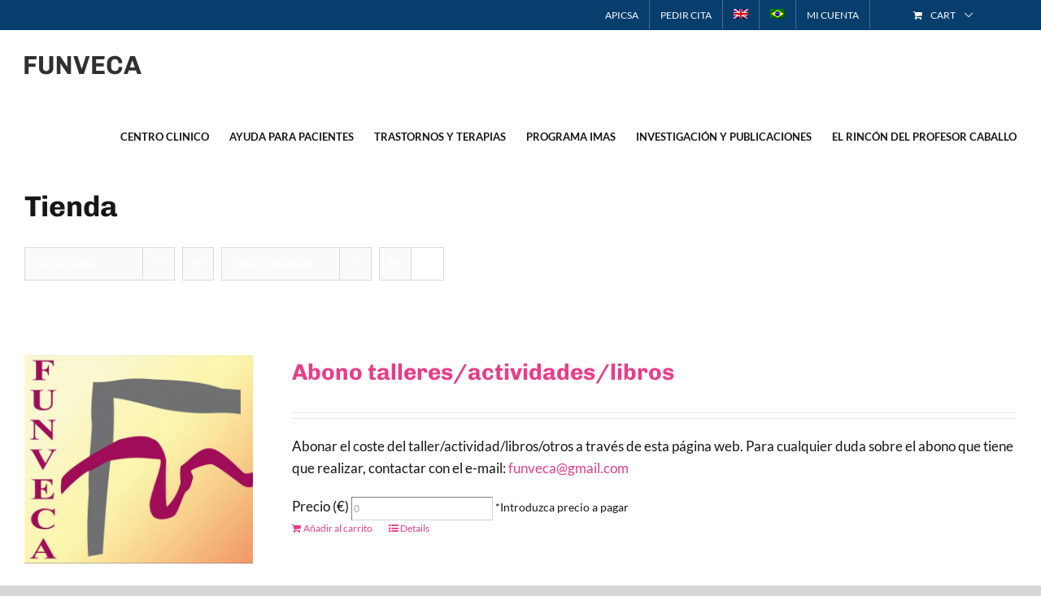

--- FILE ---
content_type: text/html; charset=UTF-8
request_url: https://funveca.org/tienda/?product_orderby=name&product_view=list&product_order=desc&product_count=12
body_size: 20036
content:
<!DOCTYPE html>
<html class="avada-html-layout-wide" dir="ltr" lang="es-ES" prefix="og: https://ogp.me/ns#" prefix="og: http://ogp.me/ns# fb: http://ogp.me/ns/fb#">
<head>
	<meta http-equiv="X-UA-Compatible" content="IE=edge" />
	<meta http-equiv="Content-Type" content="text/html; charset=utf-8"/>
	<meta name="viewport" content="width=device-width, initial-scale=1" />
	<title>Tienda - FUNVECA</title>
<link rel="alternate" hreflang="es" href="https://funveca.org/tienda/" />
<link rel="alternate" hreflang="en" href="https://funveca.org/en/shop/" />
<link rel="alternate" hreflang="pt-br" href="https://funveca.org/pt-br/shop/" />
<link rel="alternate" hreflang="x-default" href="https://funveca.org/tienda/" />

		<!-- All in One SEO 4.5.4 - aioseo.com -->
		<meta name="robots" content="max-image-preview:large" />
		<link rel="canonical" href="https://funveca.org/tienda/" />
		<meta name="generator" content="All in One SEO (AIOSEO) 4.5.4" />
		<meta property="og:locale" content="es_ES" />
		<meta property="og:site_name" content="FUNVECA - Centro de Psicología Clínica" />
		<meta property="og:type" content="website" />
		<meta property="og:title" content="Tienda - FUNVECA" />
		<meta property="og:url" content="https://funveca.org/tienda/" />
		<meta name="twitter:card" content="summary_large_image" />
		<meta name="twitter:title" content="Tienda - FUNVECA" />
		<script type="application/ld+json" class="aioseo-schema">
			{"@context":"https:\/\/schema.org","@graph":[{"@type":"BreadcrumbList","@id":"https:\/\/funveca.org\/tienda\/#breadcrumblist","itemListElement":[{"@type":"ListItem","@id":"https:\/\/funveca.org\/#listItem","position":1,"name":"Hogar","item":"https:\/\/funveca.org\/","nextItem":"https:\/\/funveca.org\/tienda\/#listItem"},{"@type":"ListItem","@id":"https:\/\/funveca.org\/tienda\/#listItem","position":2,"name":"Tienda","previousItem":"https:\/\/funveca.org\/#listItem"}]},{"@type":"CollectionPage","@id":"https:\/\/funveca.org\/tienda\/#collectionpage","url":"https:\/\/funveca.org\/tienda\/","name":"Tienda - FUNVECA","inLanguage":"es-ES","isPartOf":{"@id":"https:\/\/funveca.org\/#website"},"breadcrumb":{"@id":"https:\/\/funveca.org\/tienda\/#breadcrumblist"}},{"@type":"Organization","@id":"https:\/\/funveca.org\/#organization","name":"FUNVECA","url":"https:\/\/funveca.org\/"},{"@type":"WebSite","@id":"https:\/\/funveca.org\/#website","url":"https:\/\/funveca.org\/","name":"FUNVECA","description":"Centro de Psicolog\u00eda Cl\u00ednica","inLanguage":"es-ES","publisher":{"@id":"https:\/\/funveca.org\/#organization"}}]}
		</script>
		<!-- All in One SEO -->


<!-- Google Tag Manager for WordPress by gtm4wp.com -->
<script data-cfasync="false" data-pagespeed-no-defer>//<![CDATA[
	var gtm4wp_datalayer_name = "dataLayer";
	var dataLayer = dataLayer || [];
//]]>
</script>
<!-- End Google Tag Manager for WordPress by gtm4wp.com --><link rel='dns-prefetch' href='//js.stripe.com' />
<link href='https://fonts.gstatic.com' crossorigin rel='preconnect' />
<link rel="alternate" type="application/rss+xml" title="FUNVECA &raquo; Feed" href="https://funveca.org/feed/" />
<link rel="alternate" type="application/rss+xml" title="FUNVECA &raquo; Feed de los comentarios" href="https://funveca.org/comments/feed/" />
					<link rel="shortcut icon" href="https://funveca.org/wp-content/uploads/2022/07/favicon-32.png" type="image/x-icon" />
		
					<!-- For iPhone -->
			<link rel="apple-touch-icon" href="https://funveca.org/wp-content/uploads/2022/07/favicon-57.png">
		
		
					<!-- For iPad -->
			<link rel="apple-touch-icon" sizes="72x72" href="https://funveca.org/wp-content/uploads/2022/07/favicon.png">
		
					<!-- For iPad Retina display -->
			<link rel="apple-touch-icon" sizes="144x144" href="https://funveca.org/wp-content/uploads/2022/07/favicon-144.png">
				<link rel="alternate" type="application/rss+xml" title="FUNVECA &raquo; Productos Feed" href="https://funveca.org/tienda/feed/" />
<style type="text/css">
img.wp-smiley,
img.emoji {
	display: inline !important;
	border: none !important;
	box-shadow: none !important;
	height: 1em !important;
	width: 1em !important;
	margin: 0 0.07em !important;
	vertical-align: -0.1em !important;
	background: none !important;
	padding: 0 !important;
}
</style>
	<link rel='stylesheet' id='wc-blocks-vendors-style-css'  href='https://funveca.org/wp-content/plugins/woocommerce/packages/woocommerce-blocks/build/wc-blocks-vendors-style.css?ver=7.4.3' type='text/css' media='all' />
<link rel='stylesheet' id='wc-blocks-style-css'  href='https://funveca.org/wp-content/plugins/woocommerce/packages/woocommerce-blocks/build/wc-blocks-style.css?ver=7.4.3' type='text/css' media='all' />
<style id='global-styles-inline-css' type='text/css'>
body{--wp--preset--color--black: #000000;--wp--preset--color--cyan-bluish-gray: #abb8c3;--wp--preset--color--white: #ffffff;--wp--preset--color--pale-pink: #f78da7;--wp--preset--color--vivid-red: #cf2e2e;--wp--preset--color--luminous-vivid-orange: #ff6900;--wp--preset--color--luminous-vivid-amber: #fcb900;--wp--preset--color--light-green-cyan: #7bdcb5;--wp--preset--color--vivid-green-cyan: #00d084;--wp--preset--color--pale-cyan-blue: #8ed1fc;--wp--preset--color--vivid-cyan-blue: #0693e3;--wp--preset--color--vivid-purple: #9b51e0;--wp--preset--gradient--vivid-cyan-blue-to-vivid-purple: linear-gradient(135deg,rgba(6,147,227,1) 0%,rgb(155,81,224) 100%);--wp--preset--gradient--light-green-cyan-to-vivid-green-cyan: linear-gradient(135deg,rgb(122,220,180) 0%,rgb(0,208,130) 100%);--wp--preset--gradient--luminous-vivid-amber-to-luminous-vivid-orange: linear-gradient(135deg,rgba(252,185,0,1) 0%,rgba(255,105,0,1) 100%);--wp--preset--gradient--luminous-vivid-orange-to-vivid-red: linear-gradient(135deg,rgba(255,105,0,1) 0%,rgb(207,46,46) 100%);--wp--preset--gradient--very-light-gray-to-cyan-bluish-gray: linear-gradient(135deg,rgb(238,238,238) 0%,rgb(169,184,195) 100%);--wp--preset--gradient--cool-to-warm-spectrum: linear-gradient(135deg,rgb(74,234,220) 0%,rgb(151,120,209) 20%,rgb(207,42,186) 40%,rgb(238,44,130) 60%,rgb(251,105,98) 80%,rgb(254,248,76) 100%);--wp--preset--gradient--blush-light-purple: linear-gradient(135deg,rgb(255,206,236) 0%,rgb(152,150,240) 100%);--wp--preset--gradient--blush-bordeaux: linear-gradient(135deg,rgb(254,205,165) 0%,rgb(254,45,45) 50%,rgb(107,0,62) 100%);--wp--preset--gradient--luminous-dusk: linear-gradient(135deg,rgb(255,203,112) 0%,rgb(199,81,192) 50%,rgb(65,88,208) 100%);--wp--preset--gradient--pale-ocean: linear-gradient(135deg,rgb(255,245,203) 0%,rgb(182,227,212) 50%,rgb(51,167,181) 100%);--wp--preset--gradient--electric-grass: linear-gradient(135deg,rgb(202,248,128) 0%,rgb(113,206,126) 100%);--wp--preset--gradient--midnight: linear-gradient(135deg,rgb(2,3,129) 0%,rgb(40,116,252) 100%);--wp--preset--duotone--dark-grayscale: url('#wp-duotone-dark-grayscale');--wp--preset--duotone--grayscale: url('#wp-duotone-grayscale');--wp--preset--duotone--purple-yellow: url('#wp-duotone-purple-yellow');--wp--preset--duotone--blue-red: url('#wp-duotone-blue-red');--wp--preset--duotone--midnight: url('#wp-duotone-midnight');--wp--preset--duotone--magenta-yellow: url('#wp-duotone-magenta-yellow');--wp--preset--duotone--purple-green: url('#wp-duotone-purple-green');--wp--preset--duotone--blue-orange: url('#wp-duotone-blue-orange');--wp--preset--font-size--small: 13px;--wp--preset--font-size--medium: 20px;--wp--preset--font-size--large: 36px;--wp--preset--font-size--x-large: 42px;}.has-black-color{color: var(--wp--preset--color--black) !important;}.has-cyan-bluish-gray-color{color: var(--wp--preset--color--cyan-bluish-gray) !important;}.has-white-color{color: var(--wp--preset--color--white) !important;}.has-pale-pink-color{color: var(--wp--preset--color--pale-pink) !important;}.has-vivid-red-color{color: var(--wp--preset--color--vivid-red) !important;}.has-luminous-vivid-orange-color{color: var(--wp--preset--color--luminous-vivid-orange) !important;}.has-luminous-vivid-amber-color{color: var(--wp--preset--color--luminous-vivid-amber) !important;}.has-light-green-cyan-color{color: var(--wp--preset--color--light-green-cyan) !important;}.has-vivid-green-cyan-color{color: var(--wp--preset--color--vivid-green-cyan) !important;}.has-pale-cyan-blue-color{color: var(--wp--preset--color--pale-cyan-blue) !important;}.has-vivid-cyan-blue-color{color: var(--wp--preset--color--vivid-cyan-blue) !important;}.has-vivid-purple-color{color: var(--wp--preset--color--vivid-purple) !important;}.has-black-background-color{background-color: var(--wp--preset--color--black) !important;}.has-cyan-bluish-gray-background-color{background-color: var(--wp--preset--color--cyan-bluish-gray) !important;}.has-white-background-color{background-color: var(--wp--preset--color--white) !important;}.has-pale-pink-background-color{background-color: var(--wp--preset--color--pale-pink) !important;}.has-vivid-red-background-color{background-color: var(--wp--preset--color--vivid-red) !important;}.has-luminous-vivid-orange-background-color{background-color: var(--wp--preset--color--luminous-vivid-orange) !important;}.has-luminous-vivid-amber-background-color{background-color: var(--wp--preset--color--luminous-vivid-amber) !important;}.has-light-green-cyan-background-color{background-color: var(--wp--preset--color--light-green-cyan) !important;}.has-vivid-green-cyan-background-color{background-color: var(--wp--preset--color--vivid-green-cyan) !important;}.has-pale-cyan-blue-background-color{background-color: var(--wp--preset--color--pale-cyan-blue) !important;}.has-vivid-cyan-blue-background-color{background-color: var(--wp--preset--color--vivid-cyan-blue) !important;}.has-vivid-purple-background-color{background-color: var(--wp--preset--color--vivid-purple) !important;}.has-black-border-color{border-color: var(--wp--preset--color--black) !important;}.has-cyan-bluish-gray-border-color{border-color: var(--wp--preset--color--cyan-bluish-gray) !important;}.has-white-border-color{border-color: var(--wp--preset--color--white) !important;}.has-pale-pink-border-color{border-color: var(--wp--preset--color--pale-pink) !important;}.has-vivid-red-border-color{border-color: var(--wp--preset--color--vivid-red) !important;}.has-luminous-vivid-orange-border-color{border-color: var(--wp--preset--color--luminous-vivid-orange) !important;}.has-luminous-vivid-amber-border-color{border-color: var(--wp--preset--color--luminous-vivid-amber) !important;}.has-light-green-cyan-border-color{border-color: var(--wp--preset--color--light-green-cyan) !important;}.has-vivid-green-cyan-border-color{border-color: var(--wp--preset--color--vivid-green-cyan) !important;}.has-pale-cyan-blue-border-color{border-color: var(--wp--preset--color--pale-cyan-blue) !important;}.has-vivid-cyan-blue-border-color{border-color: var(--wp--preset--color--vivid-cyan-blue) !important;}.has-vivid-purple-border-color{border-color: var(--wp--preset--color--vivid-purple) !important;}.has-vivid-cyan-blue-to-vivid-purple-gradient-background{background: var(--wp--preset--gradient--vivid-cyan-blue-to-vivid-purple) !important;}.has-light-green-cyan-to-vivid-green-cyan-gradient-background{background: var(--wp--preset--gradient--light-green-cyan-to-vivid-green-cyan) !important;}.has-luminous-vivid-amber-to-luminous-vivid-orange-gradient-background{background: var(--wp--preset--gradient--luminous-vivid-amber-to-luminous-vivid-orange) !important;}.has-luminous-vivid-orange-to-vivid-red-gradient-background{background: var(--wp--preset--gradient--luminous-vivid-orange-to-vivid-red) !important;}.has-very-light-gray-to-cyan-bluish-gray-gradient-background{background: var(--wp--preset--gradient--very-light-gray-to-cyan-bluish-gray) !important;}.has-cool-to-warm-spectrum-gradient-background{background: var(--wp--preset--gradient--cool-to-warm-spectrum) !important;}.has-blush-light-purple-gradient-background{background: var(--wp--preset--gradient--blush-light-purple) !important;}.has-blush-bordeaux-gradient-background{background: var(--wp--preset--gradient--blush-bordeaux) !important;}.has-luminous-dusk-gradient-background{background: var(--wp--preset--gradient--luminous-dusk) !important;}.has-pale-ocean-gradient-background{background: var(--wp--preset--gradient--pale-ocean) !important;}.has-electric-grass-gradient-background{background: var(--wp--preset--gradient--electric-grass) !important;}.has-midnight-gradient-background{background: var(--wp--preset--gradient--midnight) !important;}.has-small-font-size{font-size: var(--wp--preset--font-size--small) !important;}.has-medium-font-size{font-size: var(--wp--preset--font-size--medium) !important;}.has-large-font-size{font-size: var(--wp--preset--font-size--large) !important;}.has-x-large-font-size{font-size: var(--wp--preset--font-size--x-large) !important;}
</style>
<link rel='stylesheet' id='events-manager-css'  href='https://funveca.org/wp-content/plugins/events-manager/includes/css/events_manager.css?ver=5.99912' type='text/css' media='all' />
<link rel='stylesheet' id='events-manager-pro-css'  href='https://funveca.org/wp-content/plugins/events-manager-pro/includes/css/events-manager-pro.css?ver=2.7' type='text/css' media='all' />
<style id='woocommerce-inline-inline-css' type='text/css'>
.woocommerce form .form-row .required { visibility: visible; }
</style>
<link rel='stylesheet' id='wpml-menu-item-0-css'  href='//funveca.org/wp-content/plugins/sitepress-multilingual-cms/templates/language-switchers/menu-item/style.min.css?ver=1' type='text/css' media='all' />
<link rel='stylesheet' id='avada-stylesheet-css'  href='https://funveca.org/wp-content/themes/Avada/assets/css/style.min.css?ver=5.9.1' type='text/css' media='all' />
<link rel='stylesheet' id='child-style-css'  href='https://funveca.org/wp-content/themes/Avada-Child-Theme/style.css?ver=5.9.12' type='text/css' media='all' />
<!--[if IE]>
<link rel='stylesheet' id='avada-IE-css'  href='https://funveca.org/wp-content/themes/Avada/assets/css/ie.min.css?ver=5.9.1' type='text/css' media='all' />
<style id='avada-IE-inline-css' type='text/css'>
.avada-select-parent .select-arrow{background-color:#ffffff}
.select-arrow{background-color:#ffffff}
</style>
<![endif]-->
<link rel='stylesheet' id='fusion-dynamic-css-css'  href='https://funveca.org/wp-content/uploads/fusion-styles/621eddd4c935232bd09179c3fad121dc.min.css?ver=5.9.12' type='text/css' media='all' />
<script type='text/javascript' src='https://funveca.org/wp-includes/js/dist/vendor/regenerator-runtime.min.js?ver=0.13.9' id='regenerator-runtime-js'></script>
<script type='text/javascript' src='https://funveca.org/wp-includes/js/dist/vendor/wp-polyfill.min.js?ver=3.15.0' id='wp-polyfill-js'></script>
<script type='text/javascript' src='https://funveca.org/wp-includes/js/jquery/jquery.min.js?ver=3.6.0' id='jquery-core-js'></script>
<script type='text/javascript' src='https://funveca.org/wp-includes/js/jquery/jquery-migrate.min.js?ver=3.3.2' id='jquery-migrate-js'></script>
<script type='text/javascript' src='https://funveca.org/wp-content/plugins/elex-woo-flexible-pricing/assets/js/plugin-scripts.js?ver=6.5.1' id='elex-cpp-custom-jquery-js'></script>
<script type='text/javascript' src='https://funveca.org/wp-content/plugins/elex-woo-flexible-pricing/assets/js/ajax-add-to-cart.js?ver=6.5.1' id='woocommerce-ajax-add-to-cart-js'></script>
<script type='text/javascript' src='https://funveca.org/wp-includes/js/jquery/ui/core.min.js?ver=1.13.1' id='jquery-ui-core-js'></script>
<script type='text/javascript' src='https://funveca.org/wp-includes/js/jquery/ui/mouse.min.js?ver=1.13.1' id='jquery-ui-mouse-js'></script>
<script type='text/javascript' src='https://funveca.org/wp-includes/js/jquery/ui/sortable.min.js?ver=1.13.1' id='jquery-ui-sortable-js'></script>
<script type='text/javascript' src='https://funveca.org/wp-includes/js/jquery/ui/datepicker.min.js?ver=1.13.1' id='jquery-ui-datepicker-js'></script>
<script type='text/javascript' id='jquery-ui-datepicker-js-after'>
jQuery(function(jQuery){jQuery.datepicker.setDefaults({"closeText":"Cerrar","currentText":"Hoy","monthNames":["enero","febrero","marzo","abril","mayo","junio","julio","agosto","septiembre","octubre","noviembre","diciembre"],"monthNamesShort":["Ene","Feb","Mar","Abr","May","Jun","Jul","Ago","Sep","Oct","Nov","Dic"],"nextText":"Siguiente","prevText":"Anterior","dayNames":["domingo","lunes","martes","mi\u00e9rcoles","jueves","viernes","s\u00e1bado"],"dayNamesShort":["Dom","Lun","Mar","Mi\u00e9","Jue","Vie","S\u00e1b"],"dayNamesMin":["D","L","M","X","J","V","S"],"dateFormat":"d MM, yy","firstDay":1,"isRTL":false});});
</script>
<script type='text/javascript' src='https://funveca.org/wp-includes/js/jquery/ui/menu.min.js?ver=1.13.1' id='jquery-ui-menu-js'></script>
<script type='text/javascript' src='https://funveca.org/wp-includes/js/dist/dom-ready.min.js?ver=ecda74de0221e1c2ce5c57cbb5af09d5' id='wp-dom-ready-js'></script>
<script type='text/javascript' src='https://funveca.org/wp-includes/js/dist/hooks.min.js?ver=1e58c8c5a32b2e97491080c5b10dc71c' id='wp-hooks-js'></script>
<script type='text/javascript' src='https://funveca.org/wp-includes/js/dist/i18n.min.js?ver=30fcecb428a0e8383d3776bcdd3a7834' id='wp-i18n-js'></script>
<script type='text/javascript' id='wp-i18n-js-after'>
wp.i18n.setLocaleData( { 'text direction\u0004ltr': [ 'ltr' ] } );
</script>
<script type='text/javascript' id='wp-a11y-js-translations'>
( function( domain, translations ) {
	var localeData = translations.locale_data[ domain ] || translations.locale_data.messages;
	localeData[""].domain = domain;
	wp.i18n.setLocaleData( localeData, domain );
} )( "default", {"translation-revision-date":"2025-11-14 09:08:19+0000","generator":"GlotPress\/4.0.3","domain":"messages","locale_data":{"messages":{"":{"domain":"messages","plural-forms":"nplurals=2; plural=n != 1;","lang":"es"},"Notifications":["Avisos"]}},"comment":{"reference":"wp-includes\/js\/dist\/a11y.js"}} );
</script>
<script type='text/javascript' src='https://funveca.org/wp-includes/js/dist/a11y.min.js?ver=68e470cf840f69530e9db3be229ad4b6' id='wp-a11y-js'></script>
<script type='text/javascript' id='jquery-ui-autocomplete-js-extra'>
/* <![CDATA[ */
var uiAutocompleteL10n = {"noResults":"No se han encontrado resultados.","oneResult":"1 resultado encontrado. Utiliza las teclas de flecha arriba y abajo para navegar.","manyResults":"%d resultados encontrados. Utiliza las teclas arriba y abajo para navegar.","itemSelected":"Elemento seleccionado."};
/* ]]> */
</script>
<script type='text/javascript' src='https://funveca.org/wp-includes/js/jquery/ui/autocomplete.min.js?ver=1.13.1' id='jquery-ui-autocomplete-js'></script>
<script type='text/javascript' src='https://funveca.org/wp-includes/js/jquery/ui/resizable.min.js?ver=1.13.1' id='jquery-ui-resizable-js'></script>
<script type='text/javascript' src='https://funveca.org/wp-includes/js/jquery/ui/draggable.min.js?ver=1.13.1' id='jquery-ui-draggable-js'></script>
<script type='text/javascript' src='https://funveca.org/wp-includes/js/jquery/ui/controlgroup.min.js?ver=1.13.1' id='jquery-ui-controlgroup-js'></script>
<script type='text/javascript' src='https://funveca.org/wp-includes/js/jquery/ui/checkboxradio.min.js?ver=1.13.1' id='jquery-ui-checkboxradio-js'></script>
<script type='text/javascript' src='https://funveca.org/wp-includes/js/jquery/ui/button.min.js?ver=1.13.1' id='jquery-ui-button-js'></script>
<script type='text/javascript' src='https://funveca.org/wp-includes/js/jquery/ui/dialog.min.js?ver=1.13.1' id='jquery-ui-dialog-js'></script>
<script type='text/javascript' id='events-manager-js-extra'>
/* <![CDATA[ */
var EM = {"ajaxurl":"https:\/\/funveca.org\/wp-admin\/admin-ajax.php?em_lang=es_ES&lang=es","locationajaxurl":"https:\/\/funveca.org\/wp-admin\/admin-ajax.php?action=locations_search&em_lang=es_ES&lang=es","firstDay":"1","locale":"es","dateFormat":"dd\/mm\/yy","ui_css":"https:\/\/funveca.org\/wp-content\/plugins\/events-manager\/includes\/css\/jquery-ui.min.css","show24hours":"1","is_ssl":"1","bookingInProgress":"Por favor, espera mientras la reserva se env\u00eda.","tickets_save":"Guardar ticket","bookingajaxurl":"https:\/\/funveca.org\/wp-admin\/admin-ajax.php?em_lang=es_ES&lang=es","bookings_export_save":"Exportar reservas","bookings_settings_save":"Guardar configuraci\u00f3n","booking_delete":"\u00bfEst\u00e1s seguro que quieres borrar?","booking_offset":"30","bb_full":"Vendido","bb_book":"Reservar ahora","bb_booking":"Reservando...","bb_booked":"Reserva Enviado","bb_error":"Error de Reserva. \u00bfIntentar de nuevo?","bb_cancel":"Cancelar","bb_canceling":"Cancelando...","bb_cancelled":"Cancelado","bb_cancel_error":"Error de Cancelaci\u00f3n. \u00bfIntentar de nuevo?","txt_search":"Buscar","txt_searching":"Buscando...","txt_loading":"Cargando...","cache":"1"};
/* ]]> */
</script>
<script type='text/javascript' src='https://funveca.org/wp-content/plugins/events-manager/includes/js/events-manager.js?ver=5.99912' id='events-manager-js'></script>
<script type='text/javascript' src='https://funveca.org/wp-content/plugins/events-manager-pro/includes/js/events-manager-pro.js?ver=2.7' id='events-manager-pro-js'></script>
<script type='text/javascript' src='https://js.stripe.com/v3/?ver=5.9.12' id='stripe-v3-js'></script>
<script type='text/javascript' id='ajax-test-js-extra'>
/* <![CDATA[ */
var the_ajax_script = {"ajaxurl":"https:\/\/funveca.org\/wp-admin\/admin-ajax.php","elex_wfp_variation_nonce_token":"8159bde51d"};
/* ]]> */
</script>
<script type='text/javascript' src='https://funveca.org/wp-content/plugins/elex-woo-flexible-pricing/assets/js/ajax-test.js?ver=6.5.1' id='ajax-test-js'></script>
<link rel="https://api.w.org/" href="https://funveca.org/wp-json/" /><link rel="EditURI" type="application/rsd+xml" title="RSD" href="https://funveca.org/xmlrpc.php?rsd" />
<link rel="wlwmanifest" type="application/wlwmanifest+xml" href="https://funveca.org/wp-includes/wlwmanifest.xml" /> 
<meta name="generator" content="WordPress 5.9.12" />
<meta name="generator" content="WooCommerce 6.5.1" />
<meta name="generator" content="WPML ver:4.5.5 stt:1,43,2;" />
<meta name="generator" content="Site Kit by Google 1.71.0" />
<!-- Google Tag Manager for WordPress by gtm4wp.com -->
<script data-cfasync="false" data-pagespeed-no-defer>//<![CDATA[
	var dataLayer_content = {"pagePostType":"product"};
	dataLayer.push( dataLayer_content );//]]>
</script>
<script data-cfasync="false">//<![CDATA[
(function(w,d,s,l,i){w[l]=w[l]||[];w[l].push({'gtm.start':
new Date().getTime(),event:'gtm.js'});var f=d.getElementsByTagName(s)[0],
j=d.createElement(s),dl=l!='dataLayer'?'&l='+l:'';j.async=true;j.src=
'//www.googletagmanager.com/gtm.'+'js?id='+i+dl;f.parentNode.insertBefore(j,f);
})(window,document,'script','dataLayer','GTM-KR4BKQH');//]]>
</script>
<!-- End Google Tag Manager -->
<!-- End Google Tag Manager for WordPress by gtm4wp.com -->		<style type="text/css">
			.em-coupon-code { width:150px; }
			#em-coupon-loading { display:inline-block; width:16px; height: 16px; margin-left:4px; background:url(https://funveca.org/wp-content/plugins/events-manager-pro/includes/images/spinner.gif)}
			.em-coupon-message { display:inline-block; margin:5px 0px 0px 105px; text-indent:22px; }
			.em-coupon-success { color:green; background:url(https://funveca.org/wp-content/plugins/events-manager-pro/includes/images/success.png) 0px 0px no-repeat }
			.em-coupon-error { color:red; background:url(https://funveca.org/wp-content/plugins/events-manager-pro/includes/images/error.png) 0px 0px no-repeat }
			.em-cart-coupons-form .em-coupon-message{ margin:5px 0px 0px 0px; }
			#em-coupon-loading { margin-right:4px; }	
		</style>
			<noscript><style>.woocommerce-product-gallery{ opacity: 1 !important; }</style></noscript>
			<style type="text/css" id="wp-custom-css">
			.fusion-title-size-four, h4 {
    margin-top: 0;
 
}

a.fusion-read-more {
    font-size: 14px;
    font-family: 'Chivo';
    font-weight: bold;
}

.fusion-read-more:after {
 
    right: -15px !important;
   
}

.fusion-fullwidth.fullwidth-box.fusion-parallax-none.nonhundred-percent-fullwidth.non-hundred-percent-height-scrolling::before{
	 content: "";
  background: white;
  opacity: 0.7;
  top: 0;
  left: 0;
  bottom: 0;
  right: 0;
  position: absolute;
  z-index: 1;   
}
#wrapper .fusion-vertical-menu-widget.left .menu > li > a{
	padding-left: 0;
}

/*------EVENTOS-------*/
.event-template-default .fusion-page-title-captions{
	max-width: 923px;
	padding: 15px 0px
}
.event-template-default .fusion-page-title-bar{
	height: auto;
}
.event-template-default h2.entry-title{
	display: none;
}
.event-template-default .event-box{
	display: flex;
	border-top: 1px solid #d9d9d9;
	border-bottom:  1px solid  #d9d9d9;
	flex-direction: row-reverse;
	align-content: center;
	justify-content: space-between;
	padding: 15px 0px;
}
.event-template-default .event-date{
	text-transform: uppercase;
}
.event-template-default .event-categories{
	list-style: none;
	padding:0;
	margin: 0;
}
.em-tickets .em-ticket td,.em-tickets tr th {
	padding-right: 30px;
	padding-top: 15px;
	padding-bottom: 15px;
	border-bottom: 1px solid #d9d9d9;
}
.em-bookings-ticket-table-spaces select {
	width: 64px;
}
.em-booking-form-details {
	padding: 0;
	margin: 30px 0px;
	width: 60%;
}
.em-booking-form-details p[class^="input-"]{
	display: inline-block;
	width: 100%;
	border: none;
	padding: 0px;
	height: auto;
} 
.em-booking-form-details p[class^="input-"] label{
	width: auto;
	color: #747474;
	font-family: 'Chivo';
	font-size: 16px;
	display: inline-block;
	width: 100%;
}
.em-booking-form-details p[class^="input-"] input{
	margin: 5px 0px;
	padding: 20px 10px;
	font-size: 16px;
	width: 100%;
	display: inline-block;
	color: #333;
}
.em-booking-form-details p[class^="input-"] select, .em-booking-gateway select{
	height: 50px;
	font-size: 16px;
	width: 60%;
	display: inline-block;
	color: #333;
	padding: 0px 10px;
}
.em-booking-form-details p[class^="input-"] input[type='checkbox']{
	width: auto;
}
p.input-field-data_privacy_consent{
	margin-top: 30px;
}
.em-booking-gateway label{
	margin: 10px 0px;
}
.em-booking-submit{
	background: #e83c89;
text-transform: uppercase;
color: #ffffff;
transition: all .2s;
border-width: 0px;
border-style: solid;
border-color: #ffffff;
border-radius: 2px;
-webkit-transition: all .2s;
-moz-transition: all .2s;
-ms-transition: all .2s;
-o-transition: all .2s;
-webkit-border-radius: 2px;
	padding: 13px 29px;
line-height: 17px;
font-size: 14px;
	font-family: 'Chivo';
	margin: 30px 0px;
}
.em-booking-submit:hover{
	background: #083668;
}

.event-template-default .fusion-meta-info{
	display: none;
}

.events-list .event-item{
	padding: 0 0 30px;
	margin-bottom: 30px;
	border-bottom: 1px solid #d9d9d9;
}
.events-list .event-item .event-date{
	text-transform: uppercase;
}

/* 
  ##Device = Most of the Smartphones Mobiles (Portrait)
  ##Screen = B/w 320px to 479px
*/

@media (min-width: 320px) and (max-width: 480px) {
	.em-booking-form-details{
		width: 100%;
	} 
.event-template-default .event-box{  
	flex-direction: column
}
	.event-template-default .event-box .event-box-item{
		margin: 15px 0px;
	}
}		</style>
		<style id="wpforms-css-vars-root">
				:root {
					--wpforms-field-border-radius: 3px;
--wpforms-field-background-color: #ffffff;
--wpforms-field-border-color: rgba( 0, 0, 0, 0.25 );
--wpforms-field-text-color: rgba( 0, 0, 0, 0.7 );
--wpforms-label-color: rgba( 0, 0, 0, 0.85 );
--wpforms-label-sublabel-color: rgba( 0, 0, 0, 0.55 );
--wpforms-label-error-color: #d63637;
--wpforms-button-border-radius: 3px;
--wpforms-button-background-color: #066aab;
--wpforms-button-text-color: #ffffff;
--wpforms-field-size-input-height: 43px;
--wpforms-field-size-input-spacing: 15px;
--wpforms-field-size-font-size: 16px;
--wpforms-field-size-line-height: 19px;
--wpforms-field-size-padding-h: 14px;
--wpforms-field-size-checkbox-size: 16px;
--wpforms-field-size-sublabel-spacing: 5px;
--wpforms-field-size-icon-size: 1;
--wpforms-label-size-font-size: 16px;
--wpforms-label-size-line-height: 19px;
--wpforms-label-size-sublabel-font-size: 14px;
--wpforms-label-size-sublabel-line-height: 17px;
--wpforms-button-size-font-size: 17px;
--wpforms-button-size-height: 41px;
--wpforms-button-size-padding-h: 15px;
--wpforms-button-size-margin-top: 10px;

				}
			</style>
		
	<script type="text/javascript">
		var doc = document.documentElement;
		doc.setAttribute('data-useragent', navigator.userAgent);
	</script>

	</head>

<body class="archive post-type-archive post-type-archive-product theme-Avada woocommerce-shop woocommerce woocommerce-page woocommerce-no-js fusion-image-hovers fusion-body ltr fusion-sticky-header no-tablet-sticky-header no-mobile-sticky-header no-mobile-slidingbar no-mobile-totop fusion-disable-outline fusion-sub-menu-fade mobile-logo-pos-left layout-wide-mode fusion-top-header menu-text-align-center fusion-woo-product-design-classic mobile-menu-design-modern fusion-show-pagination-text fusion-header-layout-v3 avada-responsive avada-footer-fx-none fusion-search-form-clean fusion-avatar-square">
	<a class="skip-link screen-reader-text" href="#content">Skip to content</a>
				<div id="wrapper" class="">
		<div id="home" style="position:relative;top:-1px;"></div>
		
			<header class="fusion-header-wrapper">
				<div class="fusion-header-v3 fusion-logo-left fusion-sticky-menu- fusion-sticky-logo-1 fusion-mobile-logo-1  fusion-mobile-menu-design-modern">
					
<div class="fusion-secondary-header">
	<div class="fusion-row">
							<div class="fusion-alignright">
				<nav class="fusion-secondary-menu" role="navigation" aria-label="Secondary Menu"><ul id="menu-top-menu" class="menu"><li  id="menu-item-489"  class="menu-item menu-item-type-post_type menu-item-object-page menu-item-has-children menu-item-489 fusion-dropdown-menu"  data-item-id="489"><a  href="https://funveca.org/apicsa/" class="fusion-textcolor-highlight"><span class="menu-text">APICSA</span></a><ul role="menu" class="sub-menu"><li  id="menu-item-491"  class="menu-item menu-item-type-post_type menu-item-object-page menu-item-491 fusion-dropdown-submenu" ><a  href="https://funveca.org/apicsa/que-es-la-apicsa/" class="fusion-textcolor-highlight"><span>Qué es la APICSA</span></a></li><li  id="menu-item-490"  class="menu-item menu-item-type-post_type menu-item-object-page menu-item-490 fusion-dropdown-submenu" ><a  href="https://funveca.org/apicsa/para-hacerse-miembro/" class="fusion-textcolor-highlight"><span>Ventajas de hacerse miembro</span></a></li><li  id="menu-item-542"  class="menu-item menu-item-type-post_type menu-item-object-page menu-item-542 fusion-dropdown-submenu" ><a  href="https://funveca.org/apicsa/paises-con-representantes-de-la-apicsa/" class="fusion-textcolor-highlight"><span>Países con representantes de la APICSA</span></a></li><li  id="menu-item-540"  class="menu-item menu-item-type-post_type menu-item-object-page menu-item-540 fusion-dropdown-submenu" ><a  href="https://funveca.org/apicsa/congresos-realizados-por-apicsa/" class="fusion-textcolor-highlight"><span>Congresos realizados por APICSA</span></a></li><li  id="menu-item-541"  class="menu-item menu-item-type-post_type menu-item-object-page menu-item-541 fusion-dropdown-submenu" ><a  href="https://funveca.org/apicsa/proximo-congreso-apicsa/" class="fusion-textcolor-highlight"><span>Próximo congreso APICSA</span></a></li></ul></li><li  id="menu-item-186"  class="menu-item menu-item-type-custom menu-item-object-custom menu-item-186"  data-item-id="186"><a  href="https://funveca.org/centro-clinico/para-pedir-cita/" class="fusion-textcolor-highlight"><span class="menu-text">Pedir cita</span></a></li><li  id="menu-item-wpml-ls-13-en"  class="menu-item wpml-ls-slot-13 wpml-ls-item wpml-ls-item-en wpml-ls-menu-item wpml-ls-first-item menu-item-type-wpml_ls_menu_item menu-item-object-wpml_ls_menu_item menu-item-wpml-ls-13-en"  data-classes="menu-item" data-item-id="wpml-ls-13-en"><a  href="https://funveca.org/en/shop/" class="fusion-textcolor-highlight wpml-ls-link"><span class="menu-text"><img
            class="wpml-ls-flag"
            src="https://funveca.org/wp-content/plugins/sitepress-multilingual-cms/res/flags/en.png"
            alt="Inglés"
            
            
    /></span></a></li><li  id="menu-item-wpml-ls-13-pt-br"  class="menu-item wpml-ls-slot-13 wpml-ls-item wpml-ls-item-pt-br wpml-ls-menu-item wpml-ls-last-item menu-item-type-wpml_ls_menu_item menu-item-object-wpml_ls_menu_item menu-item-wpml-ls-13-pt-br"  data-classes="menu-item" data-item-id="wpml-ls-13-pt-br"><a  href="https://funveca.org/pt-br/shop/" class="fusion-textcolor-highlight wpml-ls-link"><span class="menu-text"><img
            class="wpml-ls-flag"
            src="https://funveca.org/wp-content/plugins/sitepress-multilingual-cms/res/flags/pt-br.png"
            alt="Portugués, Brasil"
            
            
    /></span></a></li><li class="menu-item fusion-dropdown-menu menu-item-has-children fusion-custom-menu-item fusion-menu-login-box"><a href="https://funveca.org/mi-cuenta/" aria-haspopup="true" class="fusion-textcolor-highlight"><span class="menu-text">Mi Cuenta</span></a><div class="fusion-custom-menu-item-contents"><form action="https://funveca.org/wp-login.php" name="loginform" method="post"><p><input type="text" class="input-text" name="log" id="username" value="" placeholder="Username" /></p><p><input type="password" class="input-text" name="pwd" id="password" value="" placeholder="Password" /></p><p class="fusion-remember-checkbox"><label for="fusion-menu-login-box-rememberme"><input name="rememberme" type="checkbox" id="fusion-menu-login-box-rememberme" value="forever"> Remember Me</label></p><input type="hidden" name="fusion_woo_login_box" value="true" /><p class="fusion-login-box-submit"><input type="submit" name="wp-submit" id="wp-submit" class="button button-small default comment-submit" value="Log In"><input type="hidden" name="redirect" value=""></p></form><a class="fusion-menu-login-box-register" href="https://funveca.org/mi-cuenta/" title="Register">Register</a></div></li><li class="fusion-custom-menu-item fusion-menu-cart fusion-secondary-menu-cart"><a class="fusion-secondary-menu-icon" href="https://funveca.org/carrito/"><span class="menu-text" aria-label="Ver carrito">Cart</span></a></li></ul></nav><nav class="fusion-mobile-nav-holder fusion-mobile-menu-text-align-left" aria-label="Secondary Mobile Menu"></nav>			</div>
			</div>
</div>
<div class="fusion-header-sticky-height"></div>
<div class="fusion-header">
	<div class="fusion-row">
					<div class="fusion-logo" data-margin-top="31px" data-margin-bottom="31px" data-margin-left="0px" data-margin-right="0px">
			<a class="fusion-logo-link"  href="https://funveca.org/" >

						<!-- standard logo -->
			<img src="https://funveca.org/wp-content/uploads/2019/06/Funveca.png" srcset="https://funveca.org/wp-content/uploads/2019/06/Funveca.png 1x, https://funveca.org/wp-content/uploads/2019/06/Funveca@2x.png 2x" width="144" height="24" style="max-height:24px;height:auto;" alt="FUNVECA Logo" data-retina_logo_url="https://funveca.org/wp-content/uploads/2019/06/Funveca@2x.png" class="fusion-standard-logo" />

											<!-- mobile logo -->
				<img src="https://funveca.org/wp-content/uploads/2019/06/Funveca.png" srcset="https://funveca.org/wp-content/uploads/2019/06/Funveca.png 1x, https://funveca.org/wp-content/uploads/2019/06/Funveca@2x.png 2x" width="144" height="24" style="max-height:24px;height:auto;" alt="FUNVECA Logo" data-retina_logo_url="https://funveca.org/wp-content/uploads/2019/06/Funveca@2x.png" class="fusion-mobile-logo" />
			
											<!-- sticky header logo -->
				<img src="https://funveca.org/wp-content/uploads/2019/06/Funveca.png" srcset="https://funveca.org/wp-content/uploads/2019/06/Funveca.png 1x" width="144" height="24" alt="FUNVECA Logo" data-retina_logo_url="" class="fusion-sticky-logo" />
					</a>
		</div>		<nav class="fusion-main-menu" aria-label="Main Menu"><ul id="menu-main-menu" class="fusion-menu"><li  id="menu-item-1305"  class="menu-item menu-item-type-post_type menu-item-object-page menu-item-has-children menu-item-1305 fusion-dropdown-menu"  data-item-id="1305"><a  href="https://funveca.org/centro-clinico-2/" class="fusion-textcolor-highlight"><span class="menu-text">Centro Clinico</span></a><ul role="menu" class="sub-menu"><li  id="menu-item-208"  class="menu-item menu-item-type-post_type menu-item-object-page menu-item-208 fusion-dropdown-submenu" ><a  href="https://funveca.org/centro-clinico-2/quienes-somos/" class="fusion-textcolor-highlight"><span>Quiénes Somos</span></a></li><li  id="menu-item-90"  class="menu-item menu-item-type-post_type menu-item-object-page menu-item-90 fusion-dropdown-submenu" ><a  href="https://funveca.org/centro-clinico-2/equipo/" class="fusion-textcolor-highlight"><span>Equipo</span></a></li><li  id="menu-item-207"  class="menu-item menu-item-type-post_type menu-item-object-page menu-item-207 fusion-dropdown-submenu" ><a  href="https://funveca.org/centro-clinico-2/que-hacemos/" class="fusion-textcolor-highlight"><span>Qué hacemos</span></a></li><li  id="menu-item-206"  class="menu-item menu-item-type-post_type menu-item-object-page menu-item-206 fusion-dropdown-submenu" ><a  href="https://funveca.org/centro-clinico-2/para-pedir-cita/" class="fusion-textcolor-highlight"><span>Para pedir cita</span></a></li></ul></li><li  id="menu-item-1334"  class="menu-item menu-item-type-post_type menu-item-object-page menu-item-has-children menu-item-1334 fusion-dropdown-menu"  data-item-id="1334"><a  href="https://funveca.org/ayuda-para-pacientes/" class="fusion-textcolor-highlight"><span class="menu-text">Ayuda para pacientes</span></a><ul role="menu" class="sub-menu"><li  id="menu-item-112"  class="menu-item menu-item-type-post_type menu-item-object-page menu-item-112 fusion-dropdown-submenu" ><a  href="https://funveca.org/ayuda-para-pacientes/atencion-psicologica/" class="fusion-textcolor-highlight"><span>Atención Psicológica</span></a></li><li  id="menu-item-210"  class="menu-item menu-item-type-post_type menu-item-object-page menu-item-210 fusion-dropdown-submenu" ><a  href="https://funveca.org/ayuda-para-pacientes/que-es-y-que-hace-un-psicologo/" class="fusion-textcolor-highlight"><span>Qué es y qué hace un psicólogo</span></a></li><li  id="menu-item-209"  class="menu-item menu-item-type-post_type menu-item-object-page menu-item-209 fusion-dropdown-submenu" ><a  href="https://funveca.org/ayuda-para-pacientes/que-son-los-trastornos-psicologicos/" class="fusion-textcolor-highlight"><span>Qué son los trastornos psicológicos</span></a></li><li  id="menu-item-211"  class="menu-item menu-item-type-post_type menu-item-object-page menu-item-211 fusion-dropdown-submenu" ><a  href="https://funveca.org/ayuda-para-pacientes/que-hacer-si-tengo-un-problema-o-un-trastorno-psicologico/" class="fusion-textcolor-highlight"><span>Qué hacer si tengo un problema psicológico</span></a></li></ul></li><li  id="menu-item-1349"  class="menu-item menu-item-type-post_type menu-item-object-page menu-item-has-children menu-item-1349 fusion-dropdown-menu"  data-item-id="1349"><a  href="https://funveca.org/terapias-y-transtornos/" class="fusion-textcolor-highlight"><span class="menu-text">Trastornos y terapias</span></a><ul role="menu" class="sub-menu"><li  id="menu-item-273"  class="menu-item menu-item-type-post_type menu-item-object-page menu-item-273 fusion-dropdown-submenu" ><a  href="https://funveca.org/terapias-y-transtornos/terapias-que-utilizamos/" class="fusion-textcolor-highlight"><span>Terapias que utilizamos</span></a></li><li  id="menu-item-345"  class="menu-item menu-item-type-post_type menu-item-object-page menu-item-has-children menu-item-345 fusion-dropdown-submenu" ><a  href="https://funveca.org/terapias-y-transtornos/trastornos-especialidad-centro/" class="fusion-textcolor-highlight"><span>Trastornos especialidad centro</span></a><ul role="menu" class="sub-menu"><li  id="menu-item-156"  class="menu-item menu-item-type-post_type menu-item-object-page menu-item-156" ><a  href="https://funveca.org/terapias-y-transtornos/trastornos-especialidad-centro/problemas-de-pareja/" class="fusion-textcolor-highlight"><span>Problemas de pareja</span></a></li><li  id="menu-item-155"  class="menu-item menu-item-type-post_type menu-item-object-page menu-item-155" ><a  href="https://funveca.org/terapias-y-transtornos/trastornos-especialidad-centro/trastorno-de-ansiedad-social-fobia-social/" class="fusion-textcolor-highlight"><span>Trastorno de ansiedad social (fobia social)</span></a></li><li  id="menu-item-330"  class="menu-item menu-item-type-post_type menu-item-object-page menu-item-330" ><a  href="https://funveca.org/terapias-y-transtornos/trastornos-especialidad-centro/trastorno-limite-de-la-personalidad/" class="fusion-textcolor-highlight"><span>Trastorno límite de la personalidad</span></a></li></ul></li><li  id="menu-item-381"  class="menu-item menu-item-type-post_type menu-item-object-page menu-item-has-children menu-item-381 fusion-dropdown-submenu" ><a  href="https://funveca.org/terapias-y-transtornos/otros-trastornos-psicologicos/" class="fusion-textcolor-highlight"><span>Otros trastornos psicológicos</span></a><ul role="menu" class="sub-menu"><li  id="menu-item-377"  class="menu-item menu-item-type-post_type menu-item-object-page menu-item-377" ><a  href="https://funveca.org/terapias-y-transtornos/otros-trastornos-psicologicos/trastornos-depresivos/" class="fusion-textcolor-highlight"><span>Trastornos depresivos</span></a></li><li  id="menu-item-378"  class="menu-item menu-item-type-post_type menu-item-object-page menu-item-378" ><a  href="https://funveca.org/terapias-y-transtornos/otros-trastornos-psicologicos/trastorno-obsesivo-compulsivo/" class="fusion-textcolor-highlight"><span>Trastorno obsesivo compulsivo</span></a></li><li  id="menu-item-153"  class="menu-item menu-item-type-post_type menu-item-object-page menu-item-153" ><a  href="https://funveca.org/terapias-y-transtornos/otros-trastornos-psicologicos/trastorno-de-panico/" class="fusion-textcolor-highlight"><span>Trastorno de pánico</span></a></li><li  id="menu-item-374"  class="menu-item menu-item-type-post_type menu-item-object-page menu-item-374" ><a  href="https://funveca.org/terapias-y-transtornos/otros-trastornos-psicologicos/agorafobia/" class="fusion-textcolor-highlight"><span>Agorafobia</span></a></li><li  id="menu-item-375"  class="menu-item menu-item-type-post_type menu-item-object-page menu-item-375" ><a  href="https://funveca.org/terapias-y-transtornos/otros-trastornos-psicologicos/trastorno-de-ansiedad-generalizada/" class="fusion-textcolor-highlight"><span>Trastorno de ansiedad generalizada</span></a></li><li  id="menu-item-376"  class="menu-item menu-item-type-post_type menu-item-object-page menu-item-376" ><a  href="https://funveca.org/terapias-y-transtornos/otros-trastornos-psicologicos/trastorno-de-estres-postraumatico/" class="fusion-textcolor-highlight"><span>Trastorno de estrés postraumático</span></a></li><li  id="menu-item-154"  class="menu-item menu-item-type-post_type menu-item-object-page menu-item-154" ><a  href="https://funveca.org/terapias-y-transtornos/otros-trastornos-psicologicos/fobia-especifica/" class="fusion-textcolor-highlight"><span>Fobia específica</span></a></li></ul></li></ul></li><li  id="menu-item-1359"  class="menu-item menu-item-type-post_type menu-item-object-page menu-item-has-children menu-item-1359 fusion-dropdown-menu"  data-item-id="1359"><a  href="https://funveca.org/programa-imas/" class="fusion-textcolor-highlight"><span class="menu-text">Programa IMAS</span></a><ul role="menu" class="sub-menu"><li  id="menu-item-405"  class="menu-item menu-item-type-post_type menu-item-object-page menu-item-405 fusion-dropdown-submenu" ><a  href="https://funveca.org/programa-imas/que-es-el-programa-imas/" class="fusion-textcolor-highlight"><span>Qué es el programa IMAS</span></a></li><li  id="menu-item-404"  class="menu-item menu-item-type-post_type menu-item-object-page menu-item-404 fusion-dropdown-submenu" ><a  href="https://funveca.org/programa-imas/atencion-a-pacientes/" class="fusion-textcolor-highlight"><span>Atención a pacientes</span></a></li><li  id="menu-item-406"  class="menu-item menu-item-type-post_type menu-item-object-page menu-item-406 fusion-dropdown-submenu" ><a  href="https://funveca.org/programa-imas/talleres-formacion-de-terapeutas/" class="fusion-textcolor-highlight"><span>Talleres / Formación de terapeutas</span></a></li><li  id="menu-item-407"  class="menu-item menu-item-type-post_type menu-item-object-page menu-item-407 fusion-dropdown-submenu" ><a  href="https://funveca.org/programa-imas/testimonios/" class="fusion-textcolor-highlight"><span>Testimonios</span></a></li></ul></li><li  id="menu-item-1381"  class="menu-item menu-item-type-post_type menu-item-object-page menu-item-has-children menu-item-1381 fusion-dropdown-menu"  data-item-id="1381"><a  href="https://funveca.org/investigacion-y-publicaciones/" class="fusion-textcolor-highlight"><span class="menu-text">Investigación y publicaciones</span></a><ul role="menu" class="sub-menu"><li  id="menu-item-233"  class="menu-item menu-item-type-post_type menu-item-object-page menu-item-233 fusion-dropdown-submenu" ><a  href="https://funveca.org/investigacion-y-publicaciones/ansiedad-social/" class="fusion-textcolor-highlight"><span>Trastorno de ansiedad social (fobia social)</span></a></li><li  id="menu-item-232"  class="menu-item menu-item-type-post_type menu-item-object-page menu-item-232 fusion-dropdown-submenu" ><a  href="https://funveca.org/investigacion-y-publicaciones/transtornos-de-la-personalidad/" class="fusion-textcolor-highlight"><span>Trastornos de la personalidad</span></a></li><li  id="menu-item-943"  class="menu-item menu-item-type-post_type menu-item-object-page menu-item-943 fusion-dropdown-submenu" ><a  href="https://funveca.org/investigacion-y-publicaciones/habilidades-sociales/" class="fusion-textcolor-highlight"><span>Habilidades sociales</span></a></li><li  id="menu-item-231"  class="menu-item menu-item-type-post_type menu-item-object-page menu-item-231 fusion-dropdown-submenu" ><a  href="https://funveca.org/investigacion-y-publicaciones/acoso-escolar-bullying/" class="fusion-textcolor-highlight"><span>Acoso Escolar (Bullying)</span></a></li><li  id="menu-item-948"  class="menu-item menu-item-type-post_type menu-item-object-page menu-item-948 fusion-dropdown-submenu" ><a  href="https://funveca.org/investigacion-y-publicaciones/pseudoterapias/" class="fusion-textcolor-highlight"><span>Pseudoterapias</span></a></li><li  id="menu-item-234"  class="menu-item menu-item-type-custom menu-item-object-custom menu-item-234 fusion-dropdown-submenu" ><a  href="https://funveca.org/investigacion-y-publicaciones/behavioral-psychology-psicologia-conductual/" class="fusion-textcolor-highlight"><span>Behavioral Psychology/ Psicología Conductual</span></a></li><li  id="menu-item-230"  class="menu-item menu-item-type-post_type menu-item-object-page menu-item-230 fusion-dropdown-submenu" ><a  href="https://funveca.org/investigacion-y-publicaciones/libros-de-psicologia-clinica/" class="fusion-textcolor-highlight"><span>Publicaciones libros/ Artículos acceso libre</span></a></li></ul></li><li  id="menu-item-1438"  class="menu-item menu-item-type-post_type menu-item-object-page menu-item-1438"  data-item-id="1438"><a  href="https://funveca.org/el-rincon-del-profesor-caballo/" class="fusion-textcolor-highlight"><span class="menu-text">El rincón del profesor Caballo</span></a></li></ul></nav><div class="fusion-mobile-navigation"><ul id="menu-main-menu-1" class="fusion-mobile-menu"><li   class="menu-item menu-item-type-post_type menu-item-object-page menu-item-has-children menu-item-1305 fusion-dropdown-menu"  data-item-id="1305"><a  href="https://funveca.org/centro-clinico-2/" class="fusion-textcolor-highlight"><span class="menu-text">Centro Clinico</span></a><ul role="menu" class="sub-menu"><li   class="menu-item menu-item-type-post_type menu-item-object-page menu-item-208 fusion-dropdown-submenu" ><a  href="https://funveca.org/centro-clinico-2/quienes-somos/" class="fusion-textcolor-highlight"><span>Quiénes Somos</span></a></li><li   class="menu-item menu-item-type-post_type menu-item-object-page menu-item-90 fusion-dropdown-submenu" ><a  href="https://funveca.org/centro-clinico-2/equipo/" class="fusion-textcolor-highlight"><span>Equipo</span></a></li><li   class="menu-item menu-item-type-post_type menu-item-object-page menu-item-207 fusion-dropdown-submenu" ><a  href="https://funveca.org/centro-clinico-2/que-hacemos/" class="fusion-textcolor-highlight"><span>Qué hacemos</span></a></li><li   class="menu-item menu-item-type-post_type menu-item-object-page menu-item-206 fusion-dropdown-submenu" ><a  href="https://funveca.org/centro-clinico-2/para-pedir-cita/" class="fusion-textcolor-highlight"><span>Para pedir cita</span></a></li></ul></li><li   class="menu-item menu-item-type-post_type menu-item-object-page menu-item-has-children menu-item-1334 fusion-dropdown-menu"  data-item-id="1334"><a  href="https://funveca.org/ayuda-para-pacientes/" class="fusion-textcolor-highlight"><span class="menu-text">Ayuda para pacientes</span></a><ul role="menu" class="sub-menu"><li   class="menu-item menu-item-type-post_type menu-item-object-page menu-item-112 fusion-dropdown-submenu" ><a  href="https://funveca.org/ayuda-para-pacientes/atencion-psicologica/" class="fusion-textcolor-highlight"><span>Atención Psicológica</span></a></li><li   class="menu-item menu-item-type-post_type menu-item-object-page menu-item-210 fusion-dropdown-submenu" ><a  href="https://funveca.org/ayuda-para-pacientes/que-es-y-que-hace-un-psicologo/" class="fusion-textcolor-highlight"><span>Qué es y qué hace un psicólogo</span></a></li><li   class="menu-item menu-item-type-post_type menu-item-object-page menu-item-209 fusion-dropdown-submenu" ><a  href="https://funveca.org/ayuda-para-pacientes/que-son-los-trastornos-psicologicos/" class="fusion-textcolor-highlight"><span>Qué son los trastornos psicológicos</span></a></li><li   class="menu-item menu-item-type-post_type menu-item-object-page menu-item-211 fusion-dropdown-submenu" ><a  href="https://funveca.org/ayuda-para-pacientes/que-hacer-si-tengo-un-problema-o-un-trastorno-psicologico/" class="fusion-textcolor-highlight"><span>Qué hacer si tengo un problema psicológico</span></a></li></ul></li><li   class="menu-item menu-item-type-post_type menu-item-object-page menu-item-has-children menu-item-1349 fusion-dropdown-menu"  data-item-id="1349"><a  href="https://funveca.org/terapias-y-transtornos/" class="fusion-textcolor-highlight"><span class="menu-text">Trastornos y terapias</span></a><ul role="menu" class="sub-menu"><li   class="menu-item menu-item-type-post_type menu-item-object-page menu-item-273 fusion-dropdown-submenu" ><a  href="https://funveca.org/terapias-y-transtornos/terapias-que-utilizamos/" class="fusion-textcolor-highlight"><span>Terapias que utilizamos</span></a></li><li   class="menu-item menu-item-type-post_type menu-item-object-page menu-item-has-children menu-item-345 fusion-dropdown-submenu" ><a  href="https://funveca.org/terapias-y-transtornos/trastornos-especialidad-centro/" class="fusion-textcolor-highlight"><span>Trastornos especialidad centro</span></a><ul role="menu" class="sub-menu"><li   class="menu-item menu-item-type-post_type menu-item-object-page menu-item-156" ><a  href="https://funveca.org/terapias-y-transtornos/trastornos-especialidad-centro/problemas-de-pareja/" class="fusion-textcolor-highlight"><span>Problemas de pareja</span></a></li><li   class="menu-item menu-item-type-post_type menu-item-object-page menu-item-155" ><a  href="https://funveca.org/terapias-y-transtornos/trastornos-especialidad-centro/trastorno-de-ansiedad-social-fobia-social/" class="fusion-textcolor-highlight"><span>Trastorno de ansiedad social (fobia social)</span></a></li><li   class="menu-item menu-item-type-post_type menu-item-object-page menu-item-330" ><a  href="https://funveca.org/terapias-y-transtornos/trastornos-especialidad-centro/trastorno-limite-de-la-personalidad/" class="fusion-textcolor-highlight"><span>Trastorno límite de la personalidad</span></a></li></ul></li><li   class="menu-item menu-item-type-post_type menu-item-object-page menu-item-has-children menu-item-381 fusion-dropdown-submenu" ><a  href="https://funveca.org/terapias-y-transtornos/otros-trastornos-psicologicos/" class="fusion-textcolor-highlight"><span>Otros trastornos psicológicos</span></a><ul role="menu" class="sub-menu"><li   class="menu-item menu-item-type-post_type menu-item-object-page menu-item-377" ><a  href="https://funveca.org/terapias-y-transtornos/otros-trastornos-psicologicos/trastornos-depresivos/" class="fusion-textcolor-highlight"><span>Trastornos depresivos</span></a></li><li   class="menu-item menu-item-type-post_type menu-item-object-page menu-item-378" ><a  href="https://funveca.org/terapias-y-transtornos/otros-trastornos-psicologicos/trastorno-obsesivo-compulsivo/" class="fusion-textcolor-highlight"><span>Trastorno obsesivo compulsivo</span></a></li><li   class="menu-item menu-item-type-post_type menu-item-object-page menu-item-153" ><a  href="https://funveca.org/terapias-y-transtornos/otros-trastornos-psicologicos/trastorno-de-panico/" class="fusion-textcolor-highlight"><span>Trastorno de pánico</span></a></li><li   class="menu-item menu-item-type-post_type menu-item-object-page menu-item-374" ><a  href="https://funveca.org/terapias-y-transtornos/otros-trastornos-psicologicos/agorafobia/" class="fusion-textcolor-highlight"><span>Agorafobia</span></a></li><li   class="menu-item menu-item-type-post_type menu-item-object-page menu-item-375" ><a  href="https://funveca.org/terapias-y-transtornos/otros-trastornos-psicologicos/trastorno-de-ansiedad-generalizada/" class="fusion-textcolor-highlight"><span>Trastorno de ansiedad generalizada</span></a></li><li   class="menu-item menu-item-type-post_type menu-item-object-page menu-item-376" ><a  href="https://funveca.org/terapias-y-transtornos/otros-trastornos-psicologicos/trastorno-de-estres-postraumatico/" class="fusion-textcolor-highlight"><span>Trastorno de estrés postraumático</span></a></li><li   class="menu-item menu-item-type-post_type menu-item-object-page menu-item-154" ><a  href="https://funveca.org/terapias-y-transtornos/otros-trastornos-psicologicos/fobia-especifica/" class="fusion-textcolor-highlight"><span>Fobia específica</span></a></li></ul></li></ul></li><li   class="menu-item menu-item-type-post_type menu-item-object-page menu-item-has-children menu-item-1359 fusion-dropdown-menu"  data-item-id="1359"><a  href="https://funveca.org/programa-imas/" class="fusion-textcolor-highlight"><span class="menu-text">Programa IMAS</span></a><ul role="menu" class="sub-menu"><li   class="menu-item menu-item-type-post_type menu-item-object-page menu-item-405 fusion-dropdown-submenu" ><a  href="https://funveca.org/programa-imas/que-es-el-programa-imas/" class="fusion-textcolor-highlight"><span>Qué es el programa IMAS</span></a></li><li   class="menu-item menu-item-type-post_type menu-item-object-page menu-item-404 fusion-dropdown-submenu" ><a  href="https://funveca.org/programa-imas/atencion-a-pacientes/" class="fusion-textcolor-highlight"><span>Atención a pacientes</span></a></li><li   class="menu-item menu-item-type-post_type menu-item-object-page menu-item-406 fusion-dropdown-submenu" ><a  href="https://funveca.org/programa-imas/talleres-formacion-de-terapeutas/" class="fusion-textcolor-highlight"><span>Talleres / Formación de terapeutas</span></a></li><li   class="menu-item menu-item-type-post_type menu-item-object-page menu-item-407 fusion-dropdown-submenu" ><a  href="https://funveca.org/programa-imas/testimonios/" class="fusion-textcolor-highlight"><span>Testimonios</span></a></li></ul></li><li   class="menu-item menu-item-type-post_type menu-item-object-page menu-item-has-children menu-item-1381 fusion-dropdown-menu"  data-item-id="1381"><a  href="https://funveca.org/investigacion-y-publicaciones/" class="fusion-textcolor-highlight"><span class="menu-text">Investigación y publicaciones</span></a><ul role="menu" class="sub-menu"><li   class="menu-item menu-item-type-post_type menu-item-object-page menu-item-233 fusion-dropdown-submenu" ><a  href="https://funveca.org/investigacion-y-publicaciones/ansiedad-social/" class="fusion-textcolor-highlight"><span>Trastorno de ansiedad social (fobia social)</span></a></li><li   class="menu-item menu-item-type-post_type menu-item-object-page menu-item-232 fusion-dropdown-submenu" ><a  href="https://funveca.org/investigacion-y-publicaciones/transtornos-de-la-personalidad/" class="fusion-textcolor-highlight"><span>Trastornos de la personalidad</span></a></li><li   class="menu-item menu-item-type-post_type menu-item-object-page menu-item-943 fusion-dropdown-submenu" ><a  href="https://funveca.org/investigacion-y-publicaciones/habilidades-sociales/" class="fusion-textcolor-highlight"><span>Habilidades sociales</span></a></li><li   class="menu-item menu-item-type-post_type menu-item-object-page menu-item-231 fusion-dropdown-submenu" ><a  href="https://funveca.org/investigacion-y-publicaciones/acoso-escolar-bullying/" class="fusion-textcolor-highlight"><span>Acoso Escolar (Bullying)</span></a></li><li   class="menu-item menu-item-type-post_type menu-item-object-page menu-item-948 fusion-dropdown-submenu" ><a  href="https://funveca.org/investigacion-y-publicaciones/pseudoterapias/" class="fusion-textcolor-highlight"><span>Pseudoterapias</span></a></li><li   class="menu-item menu-item-type-custom menu-item-object-custom menu-item-234 fusion-dropdown-submenu" ><a  href="https://funveca.org/investigacion-y-publicaciones/behavioral-psychology-psicologia-conductual/" class="fusion-textcolor-highlight"><span>Behavioral Psychology/ Psicología Conductual</span></a></li><li   class="menu-item menu-item-type-post_type menu-item-object-page menu-item-230 fusion-dropdown-submenu" ><a  href="https://funveca.org/investigacion-y-publicaciones/libros-de-psicologia-clinica/" class="fusion-textcolor-highlight"><span>Publicaciones libros/ Artículos acceso libre</span></a></li></ul></li><li   class="menu-item menu-item-type-post_type menu-item-object-page menu-item-1438"  data-item-id="1438"><a  href="https://funveca.org/el-rincon-del-profesor-caballo/" class="fusion-textcolor-highlight"><span class="menu-text">El rincón del profesor Caballo</span></a></li></ul></div>	<div class="fusion-mobile-menu-icons">
							<a href="#" class="fusion-icon fusion-icon-bars" aria-label="Toggle mobile menu" aria-expanded="false"></a>
		
		
		
			</div>
	
<nav class="fusion-mobile-nav-holder fusion-mobile-menu-text-align-left" aria-label="Main Menu Mobile"></nav>

					</div>
</div>
				</div>
				<div class="fusion-clearfix"></div>
			</header>
					
		
		<div id="sliders-container">
					</div>
				
		
					<div class="fusion-page-title-bar fusion-page-title-bar-breadcrumbs fusion-page-title-bar-left">
	<div class="fusion-page-title-row">
		<div class="fusion-page-title-wrapper">
			<div class="fusion-page-title-captions">

																			<h1 class="entry-title">Tienda</h1>

									
				
			</div>

										
		</div>
	</div>
</div>
				
				<main id="main" class="clearfix " style="">
			<div class="fusion-row" style="">
		<div class="woocommerce-container">
			<section id="content"class="full-width" style="width: 100%;">
		<header class="woocommerce-products-header">
	
	</header>
<div class="woocommerce-notices-wrapper"></div>
<div class="catalog-ordering fusion-clearfix">
			<div class="orderby-order-container">
			<ul class="orderby order-dropdown">
				<li>
					<span class="current-li">
						<span class="current-li-content">
														<a aria-haspopup="true">Sort by <strong>Name</strong></a>
						</span>
					</span>
					<ul>
																		<li class="current">
														<a href="?product_orderby=name&product_view=list&product_order=desc&product_count=12">Sort by <strong>Name</strong></a>
						</li>
						<li class="">
														<a href="?product_orderby=price&product_view=list&product_order=desc&product_count=12">Sort by <strong>Price</strong></a>
						</li>
						<li class="">
														<a href="?product_orderby=date&product_view=list&product_order=desc&product_count=12">Sort by <strong>Date</strong></a>
						</li>
						<li class="">
														<a href="?product_orderby=popularity&product_view=list&product_order=desc&product_count=12">Sort by <strong>Popularity</strong></a>
						</li>
													<li class="">
																<a href="?product_orderby=rating&product_view=list&product_order=desc&product_count=12">Sort by <strong>Rating</strong></a>
							</li>
											</ul>
				</li>
			</ul>

			<ul class="order">
															<li class="desc"><a aria-label="Ascending order" aria-haspopup="true" href="?product_orderby=name&product_view=list&product_order=asc&product_count=12"><i class="fusion-icon-arrow-down2 icomoon-up"></i></a></li>
												</ul>
		</div>

		<ul class="sort-count order-dropdown">
			<li>
								<span class="current-li"><a aria-haspopup="true">Show <strong>12 Products</strong></a></span>
				<ul>
					<li class="current">
												<a href="?product_orderby=name&product_view=list&product_order=desc&product_count=12">Show <strong>12 Products</strong></a>
					</li>
					<li class="">
												<a href="?product_orderby=name&product_view=list&product_order=desc&product_count=24">Show <strong>24 Products</strong></a>
					</li>
					<li class="">
												<a href="?product_orderby=name&product_view=list&product_order=desc&product_count=36">Show <strong>36 Products</strong></a>
					</li>
				</ul>
			</li>
		</ul>
	
																<ul class="fusion-grid-list-view">
			<li class="fusion-grid-view-li">
				<a class="fusion-grid-view" aria-label="View as grid" aria-haspopup="true" href="?product_orderby=name&product_view=grid&product_order=desc&product_count=12"><i class="fusion-icon-grid icomoon-grid"></i></a>
			</li>
			<li class="fusion-list-view-li active-view">
				<a class="fusion-list-view" aria-haspopup="true" aria-label="View as list" href="?product_orderby=name&product_view=list&product_order=desc&product_count=12"><i class="fusion-icon-list icomoon-list"></i></a>
			</li>
		</ul>
	</div>
<ul class="products clearfix products-4">
<li class="product-list-view product type-product post-1753 status-publish first instock product_cat-sin-categorizar has-post-thumbnail virtual sold-individually purchasable product-type-simple">
	<a href="https://funveca.org/producto/abono-talleres-actividades-libros/" class="product-images" aria-label="Abono talleres/actividades/libros">

<div class="featured-image">
		<img width="500" height="455" src="https://funveca.org/wp-content/uploads/2019/10/funveca_logo.jpg" class="attachment-shop_catalog size-shop_catalog wp-post-image" alt="" srcset="https://funveca.org/wp-content/uploads/2019/10/funveca_logo-200x182.jpg 200w, https://funveca.org/wp-content/uploads/2019/10/funveca_logo-300x273.jpg 300w, https://funveca.org/wp-content/uploads/2019/10/funveca_logo-400x364.jpg 400w, https://funveca.org/wp-content/uploads/2019/10/funveca_logo-600x546.jpg 600w, https://funveca.org/wp-content/uploads/2019/10/funveca_logo-768x699.jpg 768w, https://funveca.org/wp-content/uploads/2019/10/funveca_logo-800x728.jpg 800w, https://funveca.org/wp-content/uploads/2019/10/funveca_logo-1024x932.jpg 1024w, https://funveca.org/wp-content/uploads/2019/10/funveca_logo-1200x1092.jpg 1200w, https://funveca.org/wp-content/uploads/2019/10/funveca_logo.jpg 1667w" sizes="(max-width: 500px) 100vw, 500px" />			<div class="cart-loading"><i class="fusion-icon-spinner"></i></div>
	</div>
</a>
<div class="fusion-product-content">
	<div class="product-details">
		<div class="product-details-container">
<h3 class="product-title">
	<a href="https://funveca.org/producto/abono-talleres-actividades-libros/">
		Abono talleres/actividades/libros	</a>
</h3>
<div class="fusion-price-rating">

		</div>
	</div>
</div>


	<div class="product-excerpt product-list">
		<div class="fusion-content-sep sep-double sep-solid"></div>
		<div class="product-excerpt-container">
			<div class="post-content">
				Abonar el coste del taller/actividad/libros/otros a través de esta página web.

Para cualquier duda sobre el abono que tiene que realizar, contactar con el e-mail: <a href="mailto:funveca@gmail.com">funveca@gmail.com</a>			</div>
		</div>
		<div class="product-buttons">
			<div class="product-buttons-container clearfix"> </div>
<div class="wrap">			<label class="custom-min-price1" for="custom-price-field">Precio (&euro;)</label>
			<input type="hidden" id="elex_custom_field_nonce_1753" name="elex_custom_field_nonce_1753" data-product_id ="1753" value="79adefba8d"/>
			<input type="number" step="any" min="0" data-product_id ="1753" class="custom-price" value="0" id="custom_price_field_1753" name="custom_price_field_1753"  />
			<small class="description_product"> *Introduzca precio a pagar </small>
			</div><a href="?add-to-cart=1753" data-quantity="1" class="button product_type_simple add_to_cart_button ajax_add_to_cart" data-product_id="1753" data-product_sku="" aria-label="Añade &ldquo;Abono talleres/actividades/libros&rdquo; a tu carrito" rel="nofollow">Añadir al carrito</a><a href="https://funveca.org/producto/abono-talleres-actividades-libros/" class="show_details_button">
	Details</a>

	</div>
	</div>

	</div> </li>
</ul>

	</section>
</div>
					
				</div>  <!-- fusion-row -->
			</main>  <!-- #main -->
			
			
			
										
				<div class="fusion-footer">
						
	<footer class="fusion-footer-widget-area fusion-widget-area">
		<div class="fusion-row">
			<div class="fusion-columns fusion-columns-3 fusion-widget-area">
				
																									<div class="fusion-column col-lg-4 col-md-4 col-sm-4">
							<section id="text-2" class="fusion-footer-widget-column widget widget_text"><h4 class="widget-title">Centro de Psicología Clínica FUNVECA</h4>			<div class="textwidget"><p class="p1">Avenida Salvador Allende, 9, Esc. 1ª &#8211; 4ºB 18007<span class="Apple-converted-space">  </span>Granada (España)</p>
<p class="p1">clinica.funveca@gmail.com</p>
<p class="p1">958 125 927</p>
</div>
		<div style="clear:both;"></div></section><section id="social_links-widget-3" class="fusion-footer-widget-column widget social_links">
		<div class="fusion-social-networks boxed-icons">

			<div class="fusion-social-networks-wrapper">
								
																																																							<a class="fusion-social-network-icon fusion-tooltip fusion-facebook fusion-icon-facebook" href="https://www.facebook.com/clinicafunveca/"  data-placement="top" data-title="Facebook" data-toggle="tooltip" data-original-title=""  title="Facebook" aria-label="Facebook" rel="noopener noreferrer" target="_self" style="border-radius:4px;padding:4px;font-size:14px;color:#ffffff;background-color:#3b5998;border-color:#3b5998;"></a>
											
										
																																																							<a class="fusion-social-network-icon fusion-tooltip fusion-twitter fusion-icon-twitter" href="https://twitter.com/funveca"  data-placement="top" data-title="Twitter" data-toggle="tooltip" data-original-title=""  title="Twitter" aria-label="Twitter" rel="noopener noreferrer" target="_self" style="border-radius:4px;padding:4px;font-size:14px;color:#ffffff;background-color:#55acee;border-color:#55acee;"></a>
											
										
																																																							<a class="fusion-social-network-icon fusion-tooltip fusion-linkedin fusion-icon-linkedin" href="https://www.linkedin.com/in/funveca/"  data-placement="top" data-title="LinkedIn" data-toggle="tooltip" data-original-title=""  title="LinkedIn" aria-label="LinkedIn" rel="noopener noreferrer" target="_self" style="border-radius:4px;padding:4px;font-size:14px;color:#ffffff;background-color:#0077b5;border-color:#0077b5;"></a>
											
										
																																																							<a class="fusion-social-network-icon fusion-tooltip fusion-instagram fusion-icon-instagram" href="https://www.instagram.com/clinicafunveca/"  data-placement="top" data-title="Instagram" data-toggle="tooltip" data-original-title=""  title="Instagram" aria-label="Instagram" rel="noopener noreferrer" target="_self" style="border-radius:4px;padding:4px;font-size:14px;color:#ffffff;background-color:#3f729b;border-color:#3f729b;"></a>
											
										
				
			</div>
		</div>

		<div style="clear:both;"></div></section>																					</div>
																										<div class="fusion-column col-lg-4 col-md-4 col-sm-4">
							<section id="text-3" class="fusion-footer-widget-column widget widget_text"><h4 class="widget-title">Behavioral Psychology / Psicología Conductual</h4>			<div class="textwidget"><p class="p1">Revista Internacional de Psicología Clínica y de la Salud.</p>
<p><a href="https://www.behavioralpsycho.com/?lang=en">IR A LA REVISTA</a></p>
</div>
		<div style="clear:both;"></div></section>																					</div>
																										<div class="fusion-column fusion-column-last col-lg-4 col-md-4 col-sm-4">
							<section id="text-4" class="fusion-footer-widget-column widget widget_text"><h4 class="widget-title">Centro sanitario reconocido por la Junta de Andalucía</h4>			<div class="textwidget"><p>NICA: 41973</p>
<p><img class="alignnone size-full wp-image-168" src="https://funveca.org/wp-content/uploads/2019/06/junta.png" alt="" width="102" height="71" srcset="https://funveca.org/wp-content/uploads/2019/06/junta-200x139.png 200w, https://funveca.org/wp-content/uploads/2019/06/junta.png 204w" sizes="(max-width: 102px) 100vw, 102px" /></p>
</div>
		<div style="clear:both;"></div></section>																					</div>
																																				
				<div class="fusion-clearfix"></div>
			</div> <!-- fusion-columns -->
		</div> <!-- fusion-row -->
	</footer> <!-- fusion-footer-widget-area -->

	
	<footer id="footer" class="fusion-footer-copyright-area">
		<div class="fusion-row">
			<div class="fusion-copyright-content">

				<div class="fusion-copyright-notice">
		<div>
		© 2019 FUNVECA	</div>
</div>

			</div> <!-- fusion-fusion-copyright-content -->
		</div> <!-- fusion-row -->
	</footer> <!-- #footer -->
				</div> <!-- fusion-footer -->

									</div> <!-- wrapper -->

								<a class="fusion-one-page-text-link fusion-page-load-link"></a>

		
<!-- Google Tag Manager (noscript) -->
<noscript><iframe src="https://www.googletagmanager.com/ns.html?id=GTM-KR4BKQH"
height="0" width="0" style="display:none;visibility:hidden" aria-hidden="true"></iframe></noscript>
<!-- End Google Tag Manager (noscript) -->				<script type="text/javascript">
				jQuery( document ).ready( function() {
					var ajaxurl = 'https://funveca.org/wp-admin/admin-ajax.php';
					if ( 0 < jQuery( '.fusion-login-nonce' ).length ) {
						jQuery.get( ajaxurl, { 'action': 'fusion_login_nonce' }, function( response ) {
							jQuery( '.fusion-login-nonce' ).html( response );
						});
					}
				});
				</script>
				<script type="application/ld+json">{"@context":"https:\/\/schema.org\/","@type":"BreadcrumbList","itemListElement":[{"@type":"ListItem","position":1,"item":{"name":"Inicio","@id":"https:\/\/funveca.org"}},{"@type":"ListItem","position":2,"item":{"name":"Tienda","@id":"https:\/\/funveca.org\/tienda\/"}}]}</script>	<script type="text/javascript">
		(function () {
			var c = document.body.className;
			c = c.replace(/woocommerce-no-js/, 'woocommerce-js');
			document.body.className = c;
		})();
	</script>
	<script type='text/javascript' id='contact-form-7-js-extra'>
/* <![CDATA[ */
var wpcf7 = {"api":{"root":"https:\/\/funveca.org\/wp-json\/","namespace":"contact-form-7\/v1"},"cached":"1"};
/* ]]> */
</script>
<script type='text/javascript' src='https://funveca.org/wp-content/plugins/contact-form-7/includes/js/index.js?ver=5.5.6' id='contact-form-7-js'></script>
<script type='text/javascript' src='https://funveca.org/wp-content/plugins/woocommerce/assets/js/jquery-blockui/jquery.blockUI.min.js?ver=2.7.0-wc.6.5.1' id='jquery-blockui-js'></script>
<script type='text/javascript' id='wc-add-to-cart-js-extra'>
/* <![CDATA[ */
var wc_add_to_cart_params = {"ajax_url":"\/wp-admin\/admin-ajax.php","wc_ajax_url":"\/?wc-ajax=%%endpoint%%","i18n_view_cart":"Ver carrito","cart_url":"https:\/\/funveca.org\/carrito\/","is_cart":"","cart_redirect_after_add":"no"};
/* ]]> */
</script>
<script type='text/javascript' src='https://funveca.org/wp-content/plugins/woocommerce/assets/js/frontend/add-to-cart.min.js?ver=6.5.1' id='wc-add-to-cart-js'></script>
<script type='text/javascript' src='https://funveca.org/wp-content/plugins/woocommerce/assets/js/js-cookie/js.cookie.min.js?ver=2.1.4-wc.6.5.1' id='js-cookie-js'></script>
<script type='text/javascript' id='woocommerce-js-extra'>
/* <![CDATA[ */
var woocommerce_params = {"ajax_url":"\/wp-admin\/admin-ajax.php","wc_ajax_url":"\/?wc-ajax=%%endpoint%%"};
/* ]]> */
</script>
<script type='text/javascript' src='https://funveca.org/wp-content/plugins/woocommerce/assets/js/frontend/woocommerce.min.js?ver=6.5.1' id='woocommerce-js'></script>
<script type='text/javascript' id='wc-cart-fragments-js-extra'>
/* <![CDATA[ */
var wc_cart_fragments_params = {"ajax_url":"\/wp-admin\/admin-ajax.php","wc_ajax_url":"\/?wc-ajax=%%endpoint%%","cart_hash_key":"wc_cart_hash_89f6eb80cb546e3a09ca0e27a14037c7-es","fragment_name":"wc_fragments_89f6eb80cb546e3a09ca0e27a14037c7","request_timeout":"5000"};
/* ]]> */
</script>
<script type='text/javascript' src='https://funveca.org/wp-content/plugins/woocommerce/assets/js/frontend/cart-fragments.min.js?ver=6.5.1' id='wc-cart-fragments-js'></script>
<script type='text/javascript' src='https://funveca.org/wp-content/plugins/duracelltomi-google-tag-manager/js/gtm4wp-form-move-tracker.js?ver=1.14.2' id='gtm4wp-form-move-tracker-js'></script>
<script type='text/javascript' src='https://funveca.org/wp-content/plugins/woocommerce-multilingual/res/js/front-scripts.min.js?ver=5.0.0' id='wcml-front-scripts-js'></script>
<script type='text/javascript' id='cart-widget-js-extra'>
/* <![CDATA[ */
var actions = {"is_lang_switched":"0","force_reset":"0"};
/* ]]> */
</script>
<script type='text/javascript' src='https://funveca.org/wp-content/plugins/woocommerce-multilingual/res/js/cart_widget.min.js?ver=5.0.0' id='cart-widget-js'></script>
<script type='text/javascript' src='https://funveca.org/wp-content/themes/Avada/includes/lib/assets/min/js/library/modernizr.js?ver=3.3.1' id='modernizr-js'></script>
<script type='text/javascript' src='https://funveca.org/wp-content/themes/Avada/includes/lib/assets/min/js/library/jquery.fitvids.js?ver=1.1' id='jquery-fitvids-js'></script>
<script type='text/javascript' id='fusion-video-general-js-extra'>
/* <![CDATA[ */
var fusionVideoGeneralVars = {"status_vimeo":"1","status_yt":"1"};
/* ]]> */
</script>
<script type='text/javascript' src='https://funveca.org/wp-content/themes/Avada/includes/lib/assets/min/js/library/fusion-video-general.js?ver=1' id='fusion-video-general-js'></script>
<script type='text/javascript' id='jquery-lightbox-js-extra'>
/* <![CDATA[ */
var fusionLightboxVideoVars = {"lightbox_video_width":"1280","lightbox_video_height":"720"};
/* ]]> */
</script>
<script type='text/javascript' src='https://funveca.org/wp-content/themes/Avada/includes/lib/assets/min/js/library/jquery.ilightbox.js?ver=2.2.3' id='jquery-lightbox-js'></script>
<script type='text/javascript' src='https://funveca.org/wp-content/themes/Avada/includes/lib/assets/min/js/library/jquery.mousewheel.js?ver=3.0.6' id='jquery-mousewheel-js'></script>
<script type='text/javascript' id='fusion-lightbox-js-extra'>
/* <![CDATA[ */
var fusionLightboxVars = {"status_lightbox":"1","lightbox_gallery":"1","lightbox_skin":"metro-white","lightbox_title":"1","lightbox_arrows":"1","lightbox_slideshow_speed":"5000","lightbox_autoplay":"","lightbox_opacity":"0.9","lightbox_desc":"1","lightbox_social":"1","lightbox_deeplinking":"1","lightbox_path":"vertical","lightbox_post_images":"1","lightbox_animation_speed":"Normal"};
/* ]]> */
</script>
<script type='text/javascript' src='https://funveca.org/wp-content/themes/Avada/includes/lib/assets/min/js/general/fusion-lightbox.js?ver=1' id='fusion-lightbox-js'></script>
<script type='text/javascript' src='https://funveca.org/wp-content/themes/Avada/includes/lib/assets/min/js/library/imagesLoaded.js?ver=3.1.8' id='images-loaded-js'></script>
<script type='text/javascript' src='https://funveca.org/wp-content/themes/Avada/includes/lib/assets/min/js/library/isotope.js?ver=3.0.4' id='isotope-js'></script>
<script type='text/javascript' src='https://funveca.org/wp-content/themes/Avada/includes/lib/assets/min/js/library/packery.js?ver=2.0.0' id='packery-js'></script>
<script type='text/javascript' id='avada-portfolio-js-extra'>
/* <![CDATA[ */
var avadaPortfolioVars = {"lightbox_behavior":"all","infinite_finished_msg":"<em>All items displayed.<\/em>","infinite_blog_text":"<em>Loading the next set of posts...<\/em>","content_break_point":"800"};
/* ]]> */
</script>
<script type='text/javascript' src='https://funveca.org/wp-content/plugins/fusion-core/js/min/avada-portfolio.js?ver=1' id='avada-portfolio-js'></script>
<script type='text/javascript' src='https://funveca.org/wp-content/themes/Avada/includes/lib/assets/min/js/library/jquery.infinitescroll.js?ver=2.1' id='jquery-infinite-scroll-js'></script>
<script type='text/javascript' src='https://funveca.org/wp-content/plugins/fusion-core/js/min/avada-faqs.js?ver=1' id='avada-faqs-js'></script>
<script type='text/javascript' src='https://funveca.org/wp-content/themes/Avada/includes/lib/assets/min/js/library/jquery.cycle.js?ver=3.0.3' id='jquery-cycle-js'></script>
<script type='text/javascript' id='fusion-testimonials-js-extra'>
/* <![CDATA[ */
var fusionTestimonialVars = {"testimonials_speed":"4000"};
/* ]]> */
</script>
<script type='text/javascript' src='https://funveca.org/wp-content/plugins/fusion-builder/assets/js/min/general/fusion-testimonials.js?ver=1' id='fusion-testimonials-js'></script>
<script type='text/javascript' src='https://funveca.org/wp-content/themes/Avada/includes/lib/assets/min/js/library/cssua.js?ver=2.1.28' id='cssua-js'></script>
<script type='text/javascript' src='https://funveca.org/wp-content/themes/Avada/includes/lib/assets/min/js/library/jquery.waypoints.js?ver=2.0.3' id='jquery-waypoints-js'></script>
<script type='text/javascript' src='https://funveca.org/wp-content/themes/Avada/includes/lib/assets/min/js/general/fusion-waypoints.js?ver=1' id='fusion-waypoints-js'></script>
<script type='text/javascript' id='fusion-animations-js-extra'>
/* <![CDATA[ */
var fusionAnimationsVars = {"disable_mobile_animate_css":"0"};
/* ]]> */
</script>
<script type='text/javascript' src='https://funveca.org/wp-content/plugins/fusion-builder/assets/js/min/general/fusion-animations.js?ver=1' id='fusion-animations-js'></script>
<script type='text/javascript' src='https://funveca.org/wp-content/plugins/fusion-builder/assets/js/min/library/jquery.countTo.js?ver=1' id='jquery-count-to-js'></script>
<script type='text/javascript' src='https://funveca.org/wp-content/themes/Avada/includes/lib/assets/min/js/library/jquery.appear.js?ver=1' id='jquery-appear-js'></script>
<script type='text/javascript' id='fusion-counters-box-js-extra'>
/* <![CDATA[ */
var fusionCountersBox = {"counter_box_speed":"1000"};
/* ]]> */
</script>
<script type='text/javascript' src='https://funveca.org/wp-content/plugins/fusion-builder/assets/js/min/general/fusion-counters-box.js?ver=1' id='fusion-counters-box-js'></script>
<script type='text/javascript' id='fusion-equal-heights-js-extra'>
/* <![CDATA[ */
var fusionEqualHeightVars = {"content_break_point":"800"};
/* ]]> */
</script>
<script type='text/javascript' src='https://funveca.org/wp-content/themes/Avada/includes/lib/assets/min/js/general/fusion-equal-heights.js?ver=1' id='fusion-equal-heights-js'></script>
<script type='text/javascript' src='https://funveca.org/wp-content/plugins/fusion-builder/assets/js/min/general/fusion-content-boxes.js?ver=1' id='fusion-content-boxes-js'></script>
<script type='text/javascript' src='https://funveca.org/wp-content/themes/Avada/includes/lib/assets/min/js/library/bootstrap.modal.js?ver=3.1.1' id='bootstrap-modal-js'></script>
<script type='text/javascript' src='https://funveca.org/wp-content/plugins/fusion-builder/assets/js/min/general/fusion-modal.js?ver=1' id='fusion-modal-js'></script>
<script type='text/javascript' src='https://funveca.org/wp-content/plugins/fusion-builder/assets/js/min/general/fusion-progress.js?ver=1' id='fusion-progress-js'></script>
<script type='text/javascript' src='https://funveca.org/wp-content/themes/Avada/includes/lib/assets/min/js/library/bootstrap.collapse.js?ver=3.1.1' id='bootstrap-collapse-js'></script>
<script type='text/javascript' src='https://funveca.org/wp-content/plugins/fusion-builder/assets/js/min/general/fusion-toggles.js?ver=1' id='fusion-toggles-js'></script>
<script type='text/javascript' src='https://funveca.org/wp-content/plugins/fusion-builder/assets/js/min/general/fusion-gallery.js?ver=1' id='fusion-gallery-js'></script>
<script type='text/javascript' src='https://funveca.org/wp-content/themes/Avada/includes/lib/assets/min/js/library/bootstrap.transition.js?ver=3.3.6' id='bootstrap-transition-js'></script>
<script type='text/javascript' src='https://funveca.org/wp-content/themes/Avada/includes/lib/assets/min/js/library/bootstrap.tab.js?ver=3.1.1' id='bootstrap-tab-js'></script>
<script type='text/javascript' id='fusion-tabs-js-extra'>
/* <![CDATA[ */
var fusionTabVars = {"content_break_point":"800"};
/* ]]> */
</script>
<script type='text/javascript' src='https://funveca.org/wp-content/plugins/fusion-builder/assets/js/min/general/fusion-tabs.js?ver=1' id='fusion-tabs-js'></script>
<script type='text/javascript' id='jquery-fusion-maps-js-extra'>
/* <![CDATA[ */
var fusionMapsVars = {"admin_ajax":"https:\/\/funveca.org\/wp-admin\/admin-ajax.php"};
/* ]]> */
</script>
<script type='text/javascript' src='https://funveca.org/wp-content/themes/Avada/includes/lib/assets/min/js/library/jquery.fusion_maps.js?ver=2.2.2' id='jquery-fusion-maps-js'></script>
<script type='text/javascript' src='https://funveca.org/wp-content/themes/Avada/includes/lib/assets/min/js/general/fusion-google-map.js?ver=1' id='fusion-google-map-js'></script>
<script type='text/javascript' src='https://funveca.org/wp-content/plugins/fusion-builder/assets/js/min/general/fusion-title.js?ver=1' id='fusion-title-js'></script>
<script type='text/javascript' src='https://funveca.org/wp-content/plugins/fusion-builder/assets/js/min/library/jquery.countdown.js?ver=1.0' id='jquery-count-down-js'></script>
<script type='text/javascript' src='https://funveca.org/wp-content/plugins/fusion-builder/assets/js/min/general/fusion-countdown.js?ver=1' id='fusion-count-down-js'></script>
<script type='text/javascript' src='https://funveca.org/wp-content/plugins/fusion-builder/assets/js/min/general/fusion-syntax-highlighter.js?ver=1' id='fusion-syntax-highlighter-js'></script>
<script type='text/javascript' id='fusion-column-bg-image-js-extra'>
/* <![CDATA[ */
var fusionBgImageVars = {"content_break_point":"800"};
/* ]]> */
</script>
<script type='text/javascript' src='https://funveca.org/wp-content/plugins/fusion-builder/assets/js/min/general/fusion-column-bg-image.js?ver=1' id='fusion-column-bg-image-js'></script>
<script type='text/javascript' src='https://funveca.org/wp-content/plugins/fusion-builder/assets/js/min/general/fusion-column.js?ver=1' id='fusion-column-js'></script>
<script type='text/javascript' src='https://funveca.org/wp-content/plugins/fusion-builder/assets/js/min/library/Chart.js?ver=2.7.1' id='fusion-chartjs-js'></script>
<script type='text/javascript' src='https://funveca.org/wp-content/plugins/fusion-builder/assets/js/min/general/fusion-chart.js?ver=1' id='fusion-chart-js'></script>
<script type='text/javascript' src='https://funveca.org/wp-content/themes/Avada/includes/lib/assets/min/js/library/jquery.fade.js?ver=1' id='jquery-fade-js'></script>
<script type='text/javascript' src='https://funveca.org/wp-content/themes/Avada/includes/lib/assets/min/js/library/jquery.requestAnimationFrame.js?ver=1' id='jquery-request-animation-frame-js'></script>
<script type='text/javascript' src='https://funveca.org/wp-content/themes/Avada/includes/lib/assets/min/js/library/fusion-parallax.js?ver=1' id='fusion-parallax-js'></script>
<script type='text/javascript' id='fusion-video-bg-js-extra'>
/* <![CDATA[ */
var fusionVideoBgVars = {"status_vimeo":"1","status_yt":"1"};
/* ]]> */
</script>
<script type='text/javascript' src='https://funveca.org/wp-content/themes/Avada/includes/lib/assets/min/js/library/fusion-video-bg.js?ver=1' id='fusion-video-bg-js'></script>
<script type='text/javascript' id='fusion-container-js-extra'>
/* <![CDATA[ */
var fusionContainerVars = {"content_break_point":"800","container_hundred_percent_height_mobile":"0","is_sticky_header_transparent":"0"};
/* ]]> */
</script>
<script type='text/javascript' src='https://funveca.org/wp-content/plugins/fusion-builder/assets/js/min/general/fusion-container.js?ver=1' id='fusion-container-js'></script>
<script type='text/javascript' src='https://funveca.org/wp-content/plugins/fusion-builder/assets/js/min/general/fusion-events.js?ver=1' id='fusion-events-js'></script>
<script type='text/javascript' src='https://funveca.org/wp-content/themes/Avada/includes/lib/assets/min/js/library/jquery.easyPieChart.js?ver=2.1.7' id='jquery-easy-pie-chart-js'></script>
<script type='text/javascript' src='https://funveca.org/wp-content/plugins/fusion-builder/assets/js/min/general/fusion-counters-circle.js?ver=1' id='fusion-counters-circle-js'></script>
<script type='text/javascript' src='https://funveca.org/wp-content/plugins/fusion-builder/assets/js/min/library/jquery.event.move.js?ver=2.0' id='jquery-event-move-js'></script>
<script type='text/javascript' src='https://funveca.org/wp-content/plugins/fusion-builder/assets/js/min/general/fusion-image-before-after.js?ver=1.0' id='fusion-image-before-after-js'></script>
<script type='text/javascript' id='fusion-recent-posts-js-extra'>
/* <![CDATA[ */
var fusionRecentPostsVars = {"infinite_loading_text":"<em>Loading the next set of posts...<\/em>","infinite_finished_msg":"<em>All items displayed.<\/em>","slideshow_autoplay":"1","slideshow_speed":"7000","pagination_video_slide":"","status_yt":"1"};
/* ]]> */
</script>
<script type='text/javascript' src='https://funveca.org/wp-content/plugins/fusion-builder/assets/js/min/general/fusion-recent-posts.js?ver=1' id='fusion-recent-posts-js'></script>
<script type='text/javascript' src='https://funveca.org/wp-content/plugins/fusion-builder/assets/js/min/general/fusion-flip-boxes.js?ver=1' id='fusion-flip-boxes-js'></script>
<script type='text/javascript' src='https://funveca.org/wp-content/themes/Avada/includes/lib/assets/min/js/library/vimeoPlayer.js?ver=2.2.1' id='vimeo-player-js'></script>
<script type='text/javascript' id='fusion-video-js-extra'>
/* <![CDATA[ */
var fusionVideoVars = {"status_vimeo":"1"};
/* ]]> */
</script>
<script type='text/javascript' src='https://funveca.org/wp-content/plugins/fusion-builder/assets/js/min/general/fusion-video.js?ver=1' id='fusion-video-js'></script>
<script type='text/javascript' src='https://funveca.org/wp-content/themes/Avada/includes/lib/assets/min/js/library/jquery.hoverintent.js?ver=1' id='jquery-hover-intent-js'></script>
<script type='text/javascript' src='https://funveca.org/wp-content/themes/Avada/assets/min/js/general/avada-vertical-menu-widget.js?ver=1' id='avada-vertical-menu-widget-js'></script>
<script type='text/javascript' src='https://funveca.org/wp-content/themes/Avada/includes/lib/assets/min/js/library/lazysizes.js?ver=4.1.5' id='lazysizes-js'></script>
<script type='text/javascript' src='https://funveca.org/wp-content/themes/Avada/includes/lib/assets/min/js/library/bootstrap.tooltip.js?ver=3.3.5' id='bootstrap-tooltip-js'></script>
<script type='text/javascript' src='https://funveca.org/wp-content/themes/Avada/includes/lib/assets/min/js/library/bootstrap.popover.js?ver=3.3.5' id='bootstrap-popover-js'></script>
<script type='text/javascript' src='https://funveca.org/wp-content/themes/Avada/includes/lib/assets/min/js/library/jquery.carouFredSel.js?ver=6.2.1' id='jquery-caroufredsel-js'></script>
<script type='text/javascript' src='https://funveca.org/wp-content/themes/Avada/includes/lib/assets/min/js/library/jquery.easing.js?ver=1.3' id='jquery-easing-js'></script>
<script type='text/javascript' src='https://funveca.org/wp-content/themes/Avada/includes/lib/assets/min/js/library/jquery.flexslider.js?ver=2.2.2' id='jquery-flexslider-js'></script>
<script type='text/javascript' src='https://funveca.org/wp-content/themes/Avada/includes/lib/assets/min/js/library/jquery.hoverflow.js?ver=1' id='jquery-hover-flow-js'></script>
<script type='text/javascript' src='https://funveca.org/wp-content/themes/Avada/includes/lib/assets/min/js/library/jquery.placeholder.js?ver=2.0.7' id='jquery-placeholder-js'></script>
<script type='text/javascript' src='https://funveca.org/wp-content/themes/Avada/includes/lib/assets/min/js/library/jquery.touchSwipe.js?ver=1.6.6' id='jquery-touch-swipe-js'></script>
<script type='text/javascript' src='https://funveca.org/wp-content/themes/Avada/includes/lib/assets/min/js/general/fusion-alert.js?ver=1' id='fusion-alert-js'></script>
<script type='text/javascript' id='fusion-carousel-js-extra'>
/* <![CDATA[ */
var fusionCarouselVars = {"related_posts_speed":"2500","carousel_speed":"2500"};
/* ]]> */
</script>
<script type='text/javascript' src='https://funveca.org/wp-content/themes/Avada/includes/lib/assets/min/js/general/fusion-carousel.js?ver=1' id='fusion-carousel-js'></script>
<script type='text/javascript' id='fusion-flexslider-js-extra'>
/* <![CDATA[ */
var fusionFlexSliderVars = {"status_vimeo":"1","page_smoothHeight":"false","slideshow_autoplay":"1","slideshow_speed":"7000","pagination_video_slide":"","status_yt":"1","flex_smoothHeight":"false"};
/* ]]> */
</script>
<script type='text/javascript' src='https://funveca.org/wp-content/themes/Avada/includes/lib/assets/min/js/general/fusion-flexslider.js?ver=1' id='fusion-flexslider-js'></script>
<script type='text/javascript' src='https://funveca.org/wp-content/themes/Avada/includes/lib/assets/min/js/general/fusion-popover.js?ver=1' id='fusion-popover-js'></script>
<script type='text/javascript' src='https://funveca.org/wp-content/themes/Avada/includes/lib/assets/min/js/general/fusion-tooltip.js?ver=1' id='fusion-tooltip-js'></script>
<script type='text/javascript' src='https://funveca.org/wp-content/themes/Avada/includes/lib/assets/min/js/general/fusion-sharing-box.js?ver=1' id='fusion-sharing-box-js'></script>
<script type='text/javascript' id='fusion-blog-js-extra'>
/* <![CDATA[ */
var fusionBlogVars = {"infinite_blog_text":"<em>Loading the next set of posts...<\/em>","infinite_finished_msg":"<em>All items displayed.<\/em>","slideshow_autoplay":"1","slideshow_speed":"7000","pagination_video_slide":"","status_yt":"1","lightbox_behavior":"all","blog_pagination_type":"Pagination","flex_smoothHeight":"false"};
/* ]]> */
</script>
<script type='text/javascript' src='https://funveca.org/wp-content/themes/Avada/includes/lib/assets/min/js/general/fusion-blog.js?ver=1' id='fusion-blog-js'></script>
<script type='text/javascript' src='https://funveca.org/wp-content/themes/Avada/includes/lib/assets/min/js/general/fusion-button.js?ver=1' id='fusion-button-js'></script>
<script type='text/javascript' src='https://funveca.org/wp-content/themes/Avada/includes/lib/assets/min/js/general/fusion-general-global.js?ver=1' id='fusion-general-global-js'></script>
<script type='text/javascript' id='avada-header-js-extra'>
/* <![CDATA[ */
var avadaHeaderVars = {"header_position":"top","header_layout":"v3","header_sticky":"1","header_sticky_type2_layout":"menu_only","header_sticky_shadow":"1","side_header_break_point":"800","header_sticky_mobile":"0","header_sticky_tablet":"0","mobile_menu_design":"modern","sticky_header_shrinkage":"0","nav_height":"84","nav_highlight_border":"0","nav_highlight_style":"textcolor","logo_margin_top":"31px","logo_margin_bottom":"31px","layout_mode":"wide","header_padding_top":"0px","header_padding_bottom":"0px","offset_scroll":"full"};
/* ]]> */
</script>
<script type='text/javascript' src='https://funveca.org/wp-content/themes/Avada/assets/min/js/general/avada-header.js?ver=5.9.1' id='avada-header-js'></script>
<script type='text/javascript' id='avada-menu-js-extra'>
/* <![CDATA[ */
var avadaMenuVars = {"site_layout":"Wide","header_position":"Top","logo_alignment":"Left","header_sticky":"1","header_sticky_mobile":"0","header_sticky_tablet":"0","side_header_break_point":"800","megamenu_base_width":"site_width","mobile_menu_design":"modern","dropdown_goto":"Go to...","mobile_nav_cart":"Shopping Cart","mobile_submenu_open":"Open Sub Menu Of","mobile_submenu_close":"Close Sub Menu Of","submenu_slideout":"1"};
/* ]]> */
</script>
<script type='text/javascript' src='https://funveca.org/wp-content/themes/Avada/assets/min/js/general/avada-menu.js?ver=5.9.1' id='avada-menu-js'></script>
<script type='text/javascript' id='fusion-scroll-to-anchor-js-extra'>
/* <![CDATA[ */
var fusionScrollToAnchorVars = {"content_break_point":"800","container_hundred_percent_height_mobile":"0"};
/* ]]> */
</script>
<script type='text/javascript' src='https://funveca.org/wp-content/themes/Avada/includes/lib/assets/min/js/general/fusion-scroll-to-anchor.js?ver=1' id='fusion-scroll-to-anchor-js'></script>
<script type='text/javascript' id='fusion-responsive-typography-js-extra'>
/* <![CDATA[ */
var fusionTypographyVars = {"site_width":"1300px","typography_responsive":"1","typography_sensitivity":"0.77","typography_factor":"1.50","elements":"h1, h2, h3, h4, h5, h6"};
/* ]]> */
</script>
<script type='text/javascript' src='https://funveca.org/wp-content/themes/Avada/includes/lib/assets/min/js/general/fusion-responsive-typography.js?ver=1' id='fusion-responsive-typography-js'></script>
<script type='text/javascript' src='https://funveca.org/wp-content/themes/Avada/assets/min/js/library/bootstrap.scrollspy.js?ver=3.3.2' id='bootstrap-scrollspy-js'></script>
<script type='text/javascript' id='avada-comments-js-extra'>
/* <![CDATA[ */
var avadaCommentVars = {"title_style_type":"double solid","title_margin_top":"0px","title_margin_bottom":"31px"};
/* ]]> */
</script>
<script type='text/javascript' src='https://funveca.org/wp-content/themes/Avada/assets/min/js/general/avada-comments.js?ver=5.9.1' id='avada-comments-js'></script>
<script type='text/javascript' src='https://funveca.org/wp-content/themes/Avada/assets/min/js/general/avada-general-footer.js?ver=5.9.1' id='avada-general-footer-js'></script>
<script type='text/javascript' src='https://funveca.org/wp-content/themes/Avada/assets/min/js/general/avada-quantity.js?ver=5.9.1' id='avada-quantity-js'></script>
<script type='text/javascript' src='https://funveca.org/wp-content/themes/Avada/assets/min/js/general/avada-scrollspy.js?ver=5.9.1' id='avada-scrollspy-js'></script>
<script type='text/javascript' src='https://funveca.org/wp-content/themes/Avada/assets/min/js/general/avada-select.js?ver=5.9.1' id='avada-select-js'></script>
<script type='text/javascript' id='avada-sidebars-js-extra'>
/* <![CDATA[ */
var avadaSidebarsVars = {"header_position":"top","header_layout":"v3","header_sticky":"1","header_sticky_type2_layout":"menu_only","side_header_break_point":"800","header_sticky_tablet":"0","sticky_header_shrinkage":"0","nav_height":"84","sidebar_break_point":"800"};
/* ]]> */
</script>
<script type='text/javascript' src='https://funveca.org/wp-content/themes/Avada/assets/min/js/general/avada-sidebars.js?ver=5.9.1' id='avada-sidebars-js'></script>
<script type='text/javascript' src='https://funveca.org/wp-content/themes/Avada/assets/min/js/library/jquery.sticky-kit.js?ver=5.9.1' id='jquery-sticky-kit-js'></script>
<script type='text/javascript' src='https://funveca.org/wp-content/themes/Avada/assets/min/js/general/avada-tabs-widget.js?ver=5.9.1' id='avada-tabs-widget-js'></script>
<script type='text/javascript' id='avada-wpml-js-extra'>
/* <![CDATA[ */
var avadaLanguageVars = {"language_flag":"es"};
/* ]]> */
</script>
<script type='text/javascript' src='https://funveca.org/wp-content/themes/Avada/assets/min/js/general/avada-wpml.js?ver=5.9.1' id='avada-wpml-js'></script>
<script type='text/javascript' id='jquery-to-top-js-extra'>
/* <![CDATA[ */
var toTopscreenReaderText = {"label":"Go to Top"};
/* ]]> */
</script>
<script type='text/javascript' src='https://funveca.org/wp-content/themes/Avada/assets/min/js/library/jquery.toTop.js?ver=1.2' id='jquery-to-top-js'></script>
<script type='text/javascript' id='avada-to-top-js-extra'>
/* <![CDATA[ */
var avadaToTopVars = {"status_totop":"desktop","totop_position":"right","totop_scroll_down_only":"0"};
/* ]]> */
</script>
<script type='text/javascript' src='https://funveca.org/wp-content/themes/Avada/assets/min/js/general/avada-to-top.js?ver=5.9.1' id='avada-to-top-js'></script>
<script type='text/javascript' src='https://funveca.org/wp-content/themes/Avada/assets/min/js/general/avada-drop-down.js?ver=5.9.1' id='avada-drop-down-js'></script>
<script type='text/javascript' src='https://funveca.org/wp-content/themes/Avada/assets/min/js/general/avada-contact-form-7.js?ver=5.9.1' id='avada-contact-form-7-js'></script>
<script type='text/javascript' src='https://funveca.org/wp-content/themes/Avada/assets/min/js/library/jquery.elasticslider.js?ver=5.9.1' id='jquery-elastic-slider-js'></script>
<script type='text/javascript' id='avada-elastic-slider-js-extra'>
/* <![CDATA[ */
var avadaElasticSliderVars = {"tfes_autoplay":"1","tfes_animation":"sides","tfes_interval":"3000","tfes_speed":"800","tfes_width":"150"};
/* ]]> */
</script>
<script type='text/javascript' src='https://funveca.org/wp-content/themes/Avada/assets/min/js/general/avada-elastic-slider.js?ver=5.9.1' id='avada-elastic-slider-js'></script>
<script type='text/javascript' id='avada-woocommerce-js-extra'>
/* <![CDATA[ */
var avadaWooCommerceVars = {"order_actions":"Details","title_style_type":"double solid","woocommerce_shop_page_columns":"4","woocommerce_checkout_error":"Not all fields have been filled in correctly.","woocommerce_single_gallery_size":"500","related_products_heading_size":"3"};
/* ]]> */
</script>
<script type='text/javascript' src='https://funveca.org/wp-content/themes/Avada/assets/min/js/general/avada-woocommerce.js?ver=5.9.1' id='avada-woocommerce-js'></script>
<script type='text/javascript' id='avada-fusion-slider-js-extra'>
/* <![CDATA[ */
var avadaFusionSliderVars = {"side_header_break_point":"800","slider_position":"below","header_transparency":"0","mobile_header_transparency":"0","header_position":"Top","content_break_point":"800","status_vimeo":"1"};
/* ]]> */
</script>
<script type='text/javascript' src='https://funveca.org/wp-content/plugins/fusion-core/js/min/avada-fusion-slider.js?ver=1' id='avada-fusion-slider-js'></script>
	</body>
</html>


--- FILE ---
content_type: text/css; charset=utf-8
request_url: https://funveca.org/wp-content/themes/Avada-Child-Theme/style.css?ver=5.9.12
body_size: 481
content:
/*
Theme Name: Avada Child
Description: Child theme for Avada theme
Author: ThemeFusion
Author URI: https://theme-fusion.com
Template: Avada
Version: 1.0.0
Text Domain:  Avada
*/

.menu-text {
    text-transform: uppercase;
}

 .fusion-breadcrumbs{
    font-family: 'Chivo', sans-serif;
    text-transform: uppercase;
}

.breadcrumb-leaf {
    color: #083668;
}


a:hover {
    color: #083668;
}

h4.widget-title {
    text-transform: uppercase;
    margin-bottom: 10%;
}

.fusion-footer-widget-area .widget-title {
    text-transform: initial;
	margin: 0;
}

.fusion-footer-widget-area .textwidget {
    font-size: 16px;
	font-family: 'Chivo', sans-serif;
	
}

.fusion-footer-widget-area .textwidget a{
	font-weight: bold;
}

.fusion-footer-widget-column {
    margin-bottom: 0;
}
.fusion-main-menu .fusion-dropdown-menu .sub-menu li a, .fusion-main-menu .sub-menu li a{
	text-transform: uppercase;
}

.fusion-main-menu .fusion-dropdown-menu .sub-menu li a:hover, .fusion-main-menu .sub-menu li a:hover{
	color: #ffffff;
}

.terapia h4 a{
	color:#e83c89;
}


.terapia h4 a:hover{
	color:#083668;
}

.terapia p{
	color: #303030;
	letter-spacing: 0;
}

span.fusion-button-text{
	padding: 2em;
}

.fusion-main-menu .sub-menu {
    border-top: 4px solid #e83c89;
}

.fusion-body .fusion-main-menu .current_page_item > a{
	color:#fff;
}

.fusion-page-title-bar {
    margin-bottom: 0.5%;
}

.fusion-main-menu .sub-menu .current_page_item > a {
    color: #fff !important;
}

.fusion-main-menu .sub-menu .current-menu-parent > a{
	color:#fff !important;
}

h1.fusion-post-title {
    font-size: 36px !important;
}



--- FILE ---
content_type: text/plain
request_url: https://www.google-analytics.com/j/collect?v=1&_v=j102&a=1377093642&t=pageview&_s=1&dl=https%3A%2F%2Ffunveca.org%2Ftienda%2F%3Fproduct_orderby%3Dname%26product_view%3Dlist%26product_order%3Ddesc%26product_count%3D12&ul=en-us%40posix&dt=Tienda%20-%20FUNVECA&sr=1280x720&vp=1280x720&_u=YEBAAEABAAAAACAAI~&jid=2000249635&gjid=1263838172&cid=1804572607.1767158132&tid=UA-154922180-1&_gid=1022606648.1767158132&_r=1&_slc=1&gtm=45He5ca1n81KR4BKQHv830947434za200zd830947434&gcd=13l3l3l3l1l1&dma=0&tag_exp=103116026~103200004~104527907~104528501~104684208~104684211~105391252~115583767~115616986~115938465~115938469~116184927~116184929~116251938~116251940~116682877&z=2082241540
body_size: -449
content:
2,cG-CDB7H2L3G1